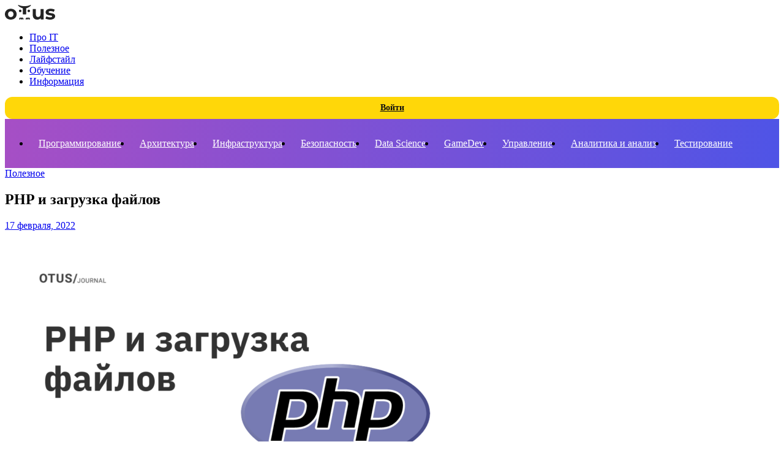

--- FILE ---
content_type: text/html; charset=UTF-8
request_url: https://otus.ru/journal/php-i-zagruzka-fajlov/
body_size: 20859
content:

<!DOCTYPE html>
<html dir="ltr" lang="ru-RU">

<head>

	<meta charset="UTF-8" />
	<meta http-equiv="x-ua-compatible" content="ie=edge" />
	<meta name="viewport" content="width=device-width, initial-scale=1" />
	<link rel="profile" href="http://gmpg.org/xfn/11" />
	
	<title>PHP и загрузка файлов OTUS</title>

		<!-- All in One SEO 4.5.2.1 - aioseo.com -->
		<meta name="description" content="Загрузка документов и файлов на сайт для рядового пользователя – весьма распространенная задача. С ней сталкивался чуть ли не каждый. Реализуется через специальную форму. Подобные операции преследуют юзера повсеместно: в социальных сетях, на видео-хостингах, а также в виде файлообменников. Но для разработчика подобные манипуляции выглядят несколько иначе. Данная статья расскажет о том, как на PHP" />
		<meta name="robots" content="max-image-preview:large" />
		<link rel="canonical" href="https://otus.ru/journal/php-i-zagruzka-fajlov/" />
		<meta name="generator" content="All in One SEO (AIOSEO) 4.5.2.1" />
		<script type="application/ld+json" class="aioseo-schema">
			{"@context":"https:\/\/schema.org","@graph":[{"@type":"Article","@id":"https:\/\/otus.ru\/journal\/php-i-zagruzka-fajlov\/#article","name":"PHP \u0438 \u0437\u0430\u0433\u0440\u0443\u0437\u043a\u0430 \u0444\u0430\u0439\u043b\u043e\u0432 OTUS","headline":"PHP \u0438 \u0437\u0430\u0433\u0440\u0443\u0437\u043a\u0430 \u0444\u0430\u0439\u043b\u043e\u0432","author":{"@id":"https:\/\/otus.ru\/journal\/author\/a-pavlenko\/#author"},"publisher":{"@id":"https:\/\/otus.ru\/journal\/#organization"},"image":{"@type":"ImageObject","url":"https:\/\/otus.ru\/journal\/wp-content\/uploads\/2022\/02\/oj-1080x720-3-1.png","width":1080,"height":720},"datePublished":"2022-02-17T19:31:40+00:00","dateModified":"2022-02-17T19:31:42+00:00","inLanguage":"ru-RU","mainEntityOfPage":{"@id":"https:\/\/otus.ru\/journal\/php-i-zagruzka-fajlov\/#webpage"},"isPartOf":{"@id":"https:\/\/otus.ru\/journal\/php-i-zagruzka-fajlov\/#webpage"},"articleSection":"\u041f\u043e\u043b\u0435\u0437\u043d\u043e\u0435, PHP"},{"@type":"BreadcrumbList","@id":"https:\/\/otus.ru\/journal\/php-i-zagruzka-fajlov\/#breadcrumblist","itemListElement":[{"@type":"ListItem","@id":"https:\/\/otus.ru\/journal\/#listItem","position":1,"name":"\u0413\u043b\u0430\u0432\u043d\u0430\u044f \u0441\u0442\u0440\u0430\u043d\u0438\u0446\u0430","item":"https:\/\/otus.ru\/journal\/","nextItem":"https:\/\/otus.ru\/journal\/php-i-zagruzka-fajlov\/#listItem"},{"@type":"ListItem","@id":"https:\/\/otus.ru\/journal\/php-i-zagruzka-fajlov\/#listItem","position":2,"name":"PHP \u0438 \u0437\u0430\u0433\u0440\u0443\u0437\u043a\u0430 \u0444\u0430\u0439\u043b\u043e\u0432","previousItem":"https:\/\/otus.ru\/journal\/#listItem"}]},{"@type":"Organization","@id":"https:\/\/otus.ru\/journal\/#organization","name":"\u041e\u0442\u0443\u0441 \u043e\u043d\u043b\u0430\u0439\u043d-\u043e\u0431\u0440\u0430\u0437\u043e\u0432\u0430\u043d\u0438\u0435","url":"https:\/\/otus.ru\/journal\/","sameAs":["https:\/\/www.youtube.com\/channel\/UCetgtvy93o3i3CvyGXKFU3g"],"contactPoint":{"@type":"ContactPoint","telephone":"+74999389202","contactType":"Customer Support"}},{"@type":"Person","@id":"https:\/\/otus.ru\/journal\/author\/a-pavlenko\/#author","url":"https:\/\/otus.ru\/journal\/author\/a-pavlenko\/","name":"A. Pavlenko","image":{"@type":"ImageObject","@id":"https:\/\/otus.ru\/journal\/php-i-zagruzka-fajlov\/#authorImage","url":"https:\/\/secure.gravatar.com\/avatar\/d4c499a104d7c2522fa41f89e6819499?s=96&d=mm&r=g","width":96,"height":96,"caption":"A. Pavlenko"}},{"@type":"WebPage","@id":"https:\/\/otus.ru\/journal\/php-i-zagruzka-fajlov\/#webpage","url":"https:\/\/otus.ru\/journal\/php-i-zagruzka-fajlov\/","name":"PHP \u0438 \u0437\u0430\u0433\u0440\u0443\u0437\u043a\u0430 \u0444\u0430\u0439\u043b\u043e\u0432 OTUS","description":"\u0417\u0430\u0433\u0440\u0443\u0437\u043a\u0430 \u0434\u043e\u043a\u0443\u043c\u0435\u043d\u0442\u043e\u0432 \u0438 \u0444\u0430\u0439\u043b\u043e\u0432 \u043d\u0430 \u0441\u0430\u0439\u0442 \u0434\u043b\u044f \u0440\u044f\u0434\u043e\u0432\u043e\u0433\u043e \u043f\u043e\u043b\u044c\u0437\u043e\u0432\u0430\u0442\u0435\u043b\u044f \u2013 \u0432\u0435\u0441\u044c\u043c\u0430 \u0440\u0430\u0441\u043f\u0440\u043e\u0441\u0442\u0440\u0430\u043d\u0435\u043d\u043d\u0430\u044f \u0437\u0430\u0434\u0430\u0447\u0430. \u0421 \u043d\u0435\u0439 \u0441\u0442\u0430\u043b\u043a\u0438\u0432\u0430\u043b\u0441\u044f \u0447\u0443\u0442\u044c \u043b\u0438 \u043d\u0435 \u043a\u0430\u0436\u0434\u044b\u0439. \u0420\u0435\u0430\u043b\u0438\u0437\u0443\u0435\u0442\u0441\u044f \u0447\u0435\u0440\u0435\u0437 \u0441\u043f\u0435\u0446\u0438\u0430\u043b\u044c\u043d\u0443\u044e \u0444\u043e\u0440\u043c\u0443. \u041f\u043e\u0434\u043e\u0431\u043d\u044b\u0435 \u043e\u043f\u0435\u0440\u0430\u0446\u0438\u0438 \u043f\u0440\u0435\u0441\u043b\u0435\u0434\u0443\u044e\u0442 \u044e\u0437\u0435\u0440\u0430 \u043f\u043e\u0432\u0441\u0435\u043c\u0435\u0441\u0442\u043d\u043e: \u0432 \u0441\u043e\u0446\u0438\u0430\u043b\u044c\u043d\u044b\u0445 \u0441\u0435\u0442\u044f\u0445, \u043d\u0430 \u0432\u0438\u0434\u0435\u043e-\u0445\u043e\u0441\u0442\u0438\u043d\u0433\u0430\u0445, \u0430 \u0442\u0430\u043a\u0436\u0435 \u0432 \u0432\u0438\u0434\u0435 \u0444\u0430\u0439\u043b\u043e\u043e\u0431\u043c\u0435\u043d\u043d\u0438\u043a\u043e\u0432. \u041d\u043e \u0434\u043b\u044f \u0440\u0430\u0437\u0440\u0430\u0431\u043e\u0442\u0447\u0438\u043a\u0430 \u043f\u043e\u0434\u043e\u0431\u043d\u044b\u0435 \u043c\u0430\u043d\u0438\u043f\u0443\u043b\u044f\u0446\u0438\u0438 \u0432\u044b\u0433\u043b\u044f\u0434\u044f\u0442 \u043d\u0435\u0441\u043a\u043e\u043b\u044c\u043a\u043e \u0438\u043d\u0430\u0447\u0435. \u0414\u0430\u043d\u043d\u0430\u044f \u0441\u0442\u0430\u0442\u044c\u044f \u0440\u0430\u0441\u0441\u043a\u0430\u0436\u0435\u0442 \u043e \u0442\u043e\u043c, \u043a\u0430\u043a \u043d\u0430 PHP","inLanguage":"ru-RU","isPartOf":{"@id":"https:\/\/otus.ru\/journal\/#website"},"breadcrumb":{"@id":"https:\/\/otus.ru\/journal\/php-i-zagruzka-fajlov\/#breadcrumblist"},"author":{"@id":"https:\/\/otus.ru\/journal\/author\/a-pavlenko\/#author"},"creator":{"@id":"https:\/\/otus.ru\/journal\/author\/a-pavlenko\/#author"},"image":{"@type":"ImageObject","url":"https:\/\/otus.ru\/journal\/wp-content\/uploads\/2022\/02\/oj-1080x720-3-1.png","@id":"https:\/\/otus.ru\/journal\/php-i-zagruzka-fajlov\/#mainImage","width":1080,"height":720},"primaryImageOfPage":{"@id":"https:\/\/otus.ru\/journal\/php-i-zagruzka-fajlov\/#mainImage"},"datePublished":"2022-02-17T19:31:40+00:00","dateModified":"2022-02-17T19:31:42+00:00"},{"@type":"WebSite","@id":"https:\/\/otus.ru\/journal\/#website","url":"https:\/\/otus.ru\/journal\/","name":"OTUS JOURNAL","description":"Blog about IT","inLanguage":"ru-RU","publisher":{"@id":"https:\/\/otus.ru\/journal\/#organization"}}]}
		</script>
		<!-- All in One SEO -->

<link rel='dns-prefetch' href='//otus.ru' />
<link rel='dns-prefetch' href='//fonts.googleapis.com' />
<link rel='stylesheet' id='wp-block-library-css' href='https://otus.ru/journal/wp-includes/css/dist/block-library/style.min.css?ver=6.4.7' type='text/css' media='all' />
<style id='classic-theme-styles-inline-css' type='text/css'>
/*! This file is auto-generated */
.wp-block-button__link{color:#fff;background-color:#32373c;border-radius:9999px;box-shadow:none;text-decoration:none;padding:calc(.667em + 2px) calc(1.333em + 2px);font-size:1.125em}.wp-block-file__button{background:#32373c;color:#fff;text-decoration:none}
</style>
<style id='global-styles-inline-css' type='text/css'>
body{--wp--preset--color--black: #000000;--wp--preset--color--cyan-bluish-gray: #abb8c3;--wp--preset--color--white: #ffffff;--wp--preset--color--pale-pink: #f78da7;--wp--preset--color--vivid-red: #cf2e2e;--wp--preset--color--luminous-vivid-orange: #ff6900;--wp--preset--color--luminous-vivid-amber: #fcb900;--wp--preset--color--light-green-cyan: #7bdcb5;--wp--preset--color--vivid-green-cyan: #00d084;--wp--preset--color--pale-cyan-blue: #8ed1fc;--wp--preset--color--vivid-cyan-blue: #0693e3;--wp--preset--color--vivid-purple: #9b51e0;--wp--preset--gradient--vivid-cyan-blue-to-vivid-purple: linear-gradient(135deg,rgba(6,147,227,1) 0%,rgb(155,81,224) 100%);--wp--preset--gradient--light-green-cyan-to-vivid-green-cyan: linear-gradient(135deg,rgb(122,220,180) 0%,rgb(0,208,130) 100%);--wp--preset--gradient--luminous-vivid-amber-to-luminous-vivid-orange: linear-gradient(135deg,rgba(252,185,0,1) 0%,rgba(255,105,0,1) 100%);--wp--preset--gradient--luminous-vivid-orange-to-vivid-red: linear-gradient(135deg,rgba(255,105,0,1) 0%,rgb(207,46,46) 100%);--wp--preset--gradient--very-light-gray-to-cyan-bluish-gray: linear-gradient(135deg,rgb(238,238,238) 0%,rgb(169,184,195) 100%);--wp--preset--gradient--cool-to-warm-spectrum: linear-gradient(135deg,rgb(74,234,220) 0%,rgb(151,120,209) 20%,rgb(207,42,186) 40%,rgb(238,44,130) 60%,rgb(251,105,98) 80%,rgb(254,248,76) 100%);--wp--preset--gradient--blush-light-purple: linear-gradient(135deg,rgb(255,206,236) 0%,rgb(152,150,240) 100%);--wp--preset--gradient--blush-bordeaux: linear-gradient(135deg,rgb(254,205,165) 0%,rgb(254,45,45) 50%,rgb(107,0,62) 100%);--wp--preset--gradient--luminous-dusk: linear-gradient(135deg,rgb(255,203,112) 0%,rgb(199,81,192) 50%,rgb(65,88,208) 100%);--wp--preset--gradient--pale-ocean: linear-gradient(135deg,rgb(255,245,203) 0%,rgb(182,227,212) 50%,rgb(51,167,181) 100%);--wp--preset--gradient--electric-grass: linear-gradient(135deg,rgb(202,248,128) 0%,rgb(113,206,126) 100%);--wp--preset--gradient--midnight: linear-gradient(135deg,rgb(2,3,129) 0%,rgb(40,116,252) 100%);--wp--preset--font-size--small: 13px;--wp--preset--font-size--medium: 20px;--wp--preset--font-size--large: 36px;--wp--preset--font-size--x-large: 42px;--wp--preset--spacing--20: 0.44rem;--wp--preset--spacing--30: 0.67rem;--wp--preset--spacing--40: 1rem;--wp--preset--spacing--50: 1.5rem;--wp--preset--spacing--60: 2.25rem;--wp--preset--spacing--70: 3.38rem;--wp--preset--spacing--80: 5.06rem;--wp--preset--shadow--natural: 6px 6px 9px rgba(0, 0, 0, 0.2);--wp--preset--shadow--deep: 12px 12px 50px rgba(0, 0, 0, 0.4);--wp--preset--shadow--sharp: 6px 6px 0px rgba(0, 0, 0, 0.2);--wp--preset--shadow--outlined: 6px 6px 0px -3px rgba(255, 255, 255, 1), 6px 6px rgba(0, 0, 0, 1);--wp--preset--shadow--crisp: 6px 6px 0px rgba(0, 0, 0, 1);}:where(.is-layout-flex){gap: 0.5em;}:where(.is-layout-grid){gap: 0.5em;}body .is-layout-flow > .alignleft{float: left;margin-inline-start: 0;margin-inline-end: 2em;}body .is-layout-flow > .alignright{float: right;margin-inline-start: 2em;margin-inline-end: 0;}body .is-layout-flow > .aligncenter{margin-left: auto !important;margin-right: auto !important;}body .is-layout-constrained > .alignleft{float: left;margin-inline-start: 0;margin-inline-end: 2em;}body .is-layout-constrained > .alignright{float: right;margin-inline-start: 2em;margin-inline-end: 0;}body .is-layout-constrained > .aligncenter{margin-left: auto !important;margin-right: auto !important;}body .is-layout-constrained > :where(:not(.alignleft):not(.alignright):not(.alignfull)){max-width: var(--wp--style--global--content-size);margin-left: auto !important;margin-right: auto !important;}body .is-layout-constrained > .alignwide{max-width: var(--wp--style--global--wide-size);}body .is-layout-flex{display: flex;}body .is-layout-flex{flex-wrap: wrap;align-items: center;}body .is-layout-flex > *{margin: 0;}body .is-layout-grid{display: grid;}body .is-layout-grid > *{margin: 0;}:where(.wp-block-columns.is-layout-flex){gap: 2em;}:where(.wp-block-columns.is-layout-grid){gap: 2em;}:where(.wp-block-post-template.is-layout-flex){gap: 1.25em;}:where(.wp-block-post-template.is-layout-grid){gap: 1.25em;}.has-black-color{color: var(--wp--preset--color--black) !important;}.has-cyan-bluish-gray-color{color: var(--wp--preset--color--cyan-bluish-gray) !important;}.has-white-color{color: var(--wp--preset--color--white) !important;}.has-pale-pink-color{color: var(--wp--preset--color--pale-pink) !important;}.has-vivid-red-color{color: var(--wp--preset--color--vivid-red) !important;}.has-luminous-vivid-orange-color{color: var(--wp--preset--color--luminous-vivid-orange) !important;}.has-luminous-vivid-amber-color{color: var(--wp--preset--color--luminous-vivid-amber) !important;}.has-light-green-cyan-color{color: var(--wp--preset--color--light-green-cyan) !important;}.has-vivid-green-cyan-color{color: var(--wp--preset--color--vivid-green-cyan) !important;}.has-pale-cyan-blue-color{color: var(--wp--preset--color--pale-cyan-blue) !important;}.has-vivid-cyan-blue-color{color: var(--wp--preset--color--vivid-cyan-blue) !important;}.has-vivid-purple-color{color: var(--wp--preset--color--vivid-purple) !important;}.has-black-background-color{background-color: var(--wp--preset--color--black) !important;}.has-cyan-bluish-gray-background-color{background-color: var(--wp--preset--color--cyan-bluish-gray) !important;}.has-white-background-color{background-color: var(--wp--preset--color--white) !important;}.has-pale-pink-background-color{background-color: var(--wp--preset--color--pale-pink) !important;}.has-vivid-red-background-color{background-color: var(--wp--preset--color--vivid-red) !important;}.has-luminous-vivid-orange-background-color{background-color: var(--wp--preset--color--luminous-vivid-orange) !important;}.has-luminous-vivid-amber-background-color{background-color: var(--wp--preset--color--luminous-vivid-amber) !important;}.has-light-green-cyan-background-color{background-color: var(--wp--preset--color--light-green-cyan) !important;}.has-vivid-green-cyan-background-color{background-color: var(--wp--preset--color--vivid-green-cyan) !important;}.has-pale-cyan-blue-background-color{background-color: var(--wp--preset--color--pale-cyan-blue) !important;}.has-vivid-cyan-blue-background-color{background-color: var(--wp--preset--color--vivid-cyan-blue) !important;}.has-vivid-purple-background-color{background-color: var(--wp--preset--color--vivid-purple) !important;}.has-black-border-color{border-color: var(--wp--preset--color--black) !important;}.has-cyan-bluish-gray-border-color{border-color: var(--wp--preset--color--cyan-bluish-gray) !important;}.has-white-border-color{border-color: var(--wp--preset--color--white) !important;}.has-pale-pink-border-color{border-color: var(--wp--preset--color--pale-pink) !important;}.has-vivid-red-border-color{border-color: var(--wp--preset--color--vivid-red) !important;}.has-luminous-vivid-orange-border-color{border-color: var(--wp--preset--color--luminous-vivid-orange) !important;}.has-luminous-vivid-amber-border-color{border-color: var(--wp--preset--color--luminous-vivid-amber) !important;}.has-light-green-cyan-border-color{border-color: var(--wp--preset--color--light-green-cyan) !important;}.has-vivid-green-cyan-border-color{border-color: var(--wp--preset--color--vivid-green-cyan) !important;}.has-pale-cyan-blue-border-color{border-color: var(--wp--preset--color--pale-cyan-blue) !important;}.has-vivid-cyan-blue-border-color{border-color: var(--wp--preset--color--vivid-cyan-blue) !important;}.has-vivid-purple-border-color{border-color: var(--wp--preset--color--vivid-purple) !important;}.has-vivid-cyan-blue-to-vivid-purple-gradient-background{background: var(--wp--preset--gradient--vivid-cyan-blue-to-vivid-purple) !important;}.has-light-green-cyan-to-vivid-green-cyan-gradient-background{background: var(--wp--preset--gradient--light-green-cyan-to-vivid-green-cyan) !important;}.has-luminous-vivid-amber-to-luminous-vivid-orange-gradient-background{background: var(--wp--preset--gradient--luminous-vivid-amber-to-luminous-vivid-orange) !important;}.has-luminous-vivid-orange-to-vivid-red-gradient-background{background: var(--wp--preset--gradient--luminous-vivid-orange-to-vivid-red) !important;}.has-very-light-gray-to-cyan-bluish-gray-gradient-background{background: var(--wp--preset--gradient--very-light-gray-to-cyan-bluish-gray) !important;}.has-cool-to-warm-spectrum-gradient-background{background: var(--wp--preset--gradient--cool-to-warm-spectrum) !important;}.has-blush-light-purple-gradient-background{background: var(--wp--preset--gradient--blush-light-purple) !important;}.has-blush-bordeaux-gradient-background{background: var(--wp--preset--gradient--blush-bordeaux) !important;}.has-luminous-dusk-gradient-background{background: var(--wp--preset--gradient--luminous-dusk) !important;}.has-pale-ocean-gradient-background{background: var(--wp--preset--gradient--pale-ocean) !important;}.has-electric-grass-gradient-background{background: var(--wp--preset--gradient--electric-grass) !important;}.has-midnight-gradient-background{background: var(--wp--preset--gradient--midnight) !important;}.has-small-font-size{font-size: var(--wp--preset--font-size--small) !important;}.has-medium-font-size{font-size: var(--wp--preset--font-size--medium) !important;}.has-large-font-size{font-size: var(--wp--preset--font-size--large) !important;}.has-x-large-font-size{font-size: var(--wp--preset--font-size--x-large) !important;}
.wp-block-navigation a:where(:not(.wp-element-button)){color: inherit;}
:where(.wp-block-post-template.is-layout-flex){gap: 1.25em;}:where(.wp-block-post-template.is-layout-grid){gap: 1.25em;}
:where(.wp-block-columns.is-layout-flex){gap: 2em;}:where(.wp-block-columns.is-layout-grid){gap: 2em;}
.wp-block-pullquote{font-size: 1.5em;line-height: 1.6;}
</style>
<link rel='stylesheet' id='wbcr-comments-plus-url-span-css' href='https://otus.ru/journal/wp-content/plugins/clearfy/components/comments-plus/assets/css/url-span.css?ver=2.2.0' type='text/css' media='all' />
<link rel='stylesheet' id='wpel-style-css' href='https://otus.ru/journal/wp-content/plugins/wp-external-links/public/css/wpel.css?ver=2.59' type='text/css' media='all' />
<link rel='stylesheet' id='ez-toc-css' href='https://otus.ru/journal/wp-content/plugins/easy-table-of-contents/assets/css/screen.min.css?ver=2.0.61' type='text/css' media='all' />
<style id='ez-toc-inline-css' type='text/css'>
div#ez-toc-container .ez-toc-title {font-size: 120%;}div#ez-toc-container .ez-toc-title {font-weight: 500;}div#ez-toc-container ul li {font-size: 95%;}div#ez-toc-container nav ul ul li {font-size: 90%;}
.ez-toc-container-direction {direction: ltr;}.ez-toc-counter ul{counter-reset: item ;}.ez-toc-counter nav ul li a::before {content: counters(item, ".", decimal) ". ";display: inline-block;counter-increment: item;flex-grow: 0;flex-shrink: 0;margin-right: .2em; float: left; }.ez-toc-widget-direction {direction: ltr;}.ez-toc-widget-container ul{counter-reset: item ;}.ez-toc-widget-container nav ul li a::before {content: counters(item, ".", decimal) ". ";display: inline-block;counter-increment: item;flex-grow: 0;flex-shrink: 0;margin-right: .2em; float: left; }
</style>
<link rel='stylesheet' id='contentberg-fonts-css' href='https://fonts.googleapis.com/css?family=Roboto%3A400%2C500%2C700%7CPT+Serif%3A400%2C400i%2C600%7CIBM+Plex+Serif%3A500' type='text/css' media='all' />
<link rel='stylesheet' id='contentberg-core-css' href='https://otus.ru/journal/wp-content/themes/contentberg/style.css?ver=1.8.3' type='text/css' media='all' />
<link rel='stylesheet' id='contentberg-lightbox-css' href='https://otus.ru/journal/wp-content/themes/contentberg/css/lightbox.css?ver=1.8.3' type='text/css' media='all' />
<link rel='stylesheet' id='font-awesome-css' href='https://otus.ru/journal/wp-content/themes/contentberg/css/fontawesome/css/font-awesome.min.css?ver=1.8.3' type='text/css' media='all' />
<script type="text/javascript" id="breeze-prefetch-js-extra">
/* <![CDATA[ */
var breeze_prefetch = {"local_url":"https:\/\/otus.ru\/journal","ignore_remote_prefetch":"1","ignore_list":["\/wp-admin\/"]};
/* ]]> */
</script>
<script type="text/javascript" src="https://otus.ru/journal/wp-content/plugins/breeze/assets/js/js-front-end/breeze-prefetch-links.min.js" id="breeze-prefetch-js"></script>
<script type="text/javascript" src="https://otus.ru/journal/wp-includes/js/jquery/jquery.min.js" id="jquery-core-js"></script>
<script type="text/javascript" src="https://otus.ru/journal/wp-includes/js/jquery/jquery-migrate.min.js" id="jquery-migrate-js"></script>
<script type="text/javascript" src="https://otus.ru/journal/wp-content/themes/contentberg/js/lazysizes.js" id="lazysizes-js"></script>
<link rel="https://api.w.org/" href="https://otus.ru/journal/wp-json/" /><link rel="alternate" type="application/json" href="https://otus.ru/journal/wp-json/wp/v2/posts/2964" /><link rel='shortlink' href='https://otus.ru/journal/?p=2964' />
<link rel="alternate" type="application/json+oembed" href="https://otus.ru/journal/wp-json/oembed/1.0/embed?url=https%3A%2F%2Fotus.ru%2Fjournal%2Fphp-i-zagruzka-fajlov%2F" />
<link rel="alternate" type="text/xml+oembed" href="https://otus.ru/journal/wp-json/oembed/1.0/embed?url=https%3A%2F%2Fotus.ru%2Fjournal%2Fphp-i-zagruzka-fajlov%2F&#038;format=xml" />
<script>var Sphere_Plugin = {"ajaxurl":"https:\/\/otus.ru\/journal\/wp-admin\/admin-ajax.php"};</script><link rel="icon" href="https://otus.ru/journal/wp-content/uploads/2020/11/cropped-OTUS_logo_OTUS-COMP-LOGO-WHITE-1-32x32.png" sizes="32x32" />
<link rel="icon" href="https://otus.ru/journal/wp-content/uploads/2020/11/cropped-OTUS_logo_OTUS-COMP-LOGO-WHITE-1-192x192.png" sizes="192x192" />
<link rel="apple-touch-icon" href="https://otus.ru/journal/wp-content/uploads/2020/11/cropped-OTUS_logo_OTUS-COMP-LOGO-WHITE-1-180x180.png" />
<meta name="msapplication-TileImage" content="https://otus.ru/journal/wp-content/uploads/2020/11/cropped-OTUS_logo_OTUS-COMP-LOGO-WHITE-1-270x270.png" />
		<style type="text/css" id="wp-custom-css">
			#menu-item-10406 .wpel-icon {
    display: none;	
}

#menu-item-10407 .wpel-icon {
    display: none;	
}


.otus-login-site a  .wpel-icon {
	    display: none;	
}

.menu-menju-navykov-container a  .wpel-icon {
	    display: none;	
}

.otus-login-site a 
{
    background: #ffd709;
    border-radius: 12px;
    color: #0f0f10;
    font-size: 14px;
    font-weight: 700;
    line-height: 20px;
    display: block;
    text-align: center;
    padding: 8px 25px;
}

.main-footer.dark {  
    background: linear-gradient(90deg, #a64fc5, #4f54e6);
    border-color: transparent;
}


.main-footer.bold .copyright {
	    color: #fff;
}

.main-footer.bold .to-top i {
    color: #fff;
}

.main-footer.bold .back-to-top {
	    color: #fff;
}

.nav__scroll {
    overflow-x: auto;
    -webkit-overflow-scrolling: touch;	
}


.scrollable-menu .menu {
    display: flex;


}


.nav__scroll 
{
	    background: linear-gradient(90deg, #a64fc5, #4f54e6);
}


.scrollable-menu .menu .menu-item {
    flex: 0 0 auto;
    padding: 15px 15px;
}

.scrollable-menu .menu .menu-item  a {
    color: #fff;
}

.nav__scroll::-webkit-scrollbar{background-color:#fff;height:5px;}

.nav__scroll::-webkit-scrollbar-thumb{background-color:#dcdcdc;}

.nav__scroll::-webkit-scrollbar-track{-webkit-border-radius:0;border-radius:0;background-color:#fff;}/

body {
    min-width: 320px;	
}

.banner-click img {
	    margin: 0 auto;
    display: block;
}

.banner-click {
	    cursor: pointer;
}

.banner-footer-area {
	    margin-bottom: 20px;
}

.banner-left-area {
	margin-top: 40px;
}		</style>
		
<!--Start VDZ Yandex Metrika Plugin-->
<!-- Yandex.Metrika counter --><script type="text/javascript" >(function(m,e,t,r,i,k,a){m[i]=m[i]||function(){(m[i].a=m[i].a||[]).push(arguments)};m[i].l=1*new Date();k=e.createElement(t),a=e.getElementsByTagName(t)[0],k.async=1,k.src=r,a.parentNode.insertBefore(k,a)})(window, document, "script", "https://mc.yandex.ru/metrika/tag.js", "ym");ym(34531570, "init", {clickmap:true, trackLinks:true, accurateTrackBounce:true, webvisor:true, trackHash:true, ecommerce:"dataLayer"});</script>
<noscript><div><img src="https://mc.yandex.ru/watch/34531570" style="position:absolute; left:-9999px;" alt="" /></div></noscript>
<!-- /Yandex.Metrika counter --><!--START ADD EVENTS FROM CF7--><script type='text/javascript'>document.addEventListener( 'wpcf7submit', function( event ) {
					  //event.detail.contactFormId;
					  if(ym){
				          //console.log(event.detail);
						  ym(34531570, 'reachGoal', 'VDZ_SEND_CONTACT_FORM_7');
						  ym(34531570, 'params', {
						      page_url: window.location.href, 
						      status: event.detail.status, 
						      locale: event.detail.contactFormLocale, 
						      form_id: event.detail.contactFormId, 
						  });
					  }
					}, false );
				</script><!--END ADD EVENTS FROM CF7-->
<!--End VDZ Yandex Metrika Plugin-->

</head>

<body class="post-template-default single single-post postid-2964 single-format-standard right-sidebar  lazy-normal has-lb">


<div class="main-wrap">

	
		
		
<header id="main-head" class="main-head head-nav-below has-search-modal simple simple-boxed">

	<div class="inner inner-head" data-sticky-bar="0">

		<div class="wrap cf wrap-head">

			<div class="left-contain">
				<span class="mobile-nav"><i class="fa fa-bars"></i></span>

					<div class="title">
		
		<a href="https://otus.ru/journal/" title="OTUS JOURNAL" rel="home" data-wpel-link="internal">
		
					
						<span class="text-logo"><img src="/journal/wp-content/themes/contentberg/img/logo_site.svg" alt="OTUS JOURNAL"></span>
			
				
		</a>
	
	</div>
			</div>


			<div class="navigation-wrap inline">
				
					<nav class="navigation inline simple light" data-sticky-bar="0">
						<div class="menu-rubriki-container"><ul id="menu-rubriki" class="menu"><li id="menu-item-109" class="menu-item menu-item-type-taxonomy menu-item-object-category menu-cat-1 menu-item-109"><a href="https://otus.ru/journal/category/pro-it/" data-wpel-link="internal"><span>Про IT</span></a></li>
<li id="menu-item-113" class="menu-item menu-item-type-taxonomy menu-item-object-category current-post-ancestor current-menu-parent current-post-parent menu-cat-4 menu-item-113"><a href="https://otus.ru/journal/category/polza/" data-wpel-link="internal"><span>Полезное</span></a></li>
<li id="menu-item-114" class="menu-item menu-item-type-taxonomy menu-item-object-category menu-cat-3 menu-item-114"><a href="https://otus.ru/journal/category/lifestyle/" data-wpel-link="internal"><span>Лайфстайл</span></a></li>
<li id="menu-item-10406" class="menu-item menu-item-type-custom menu-item-object-custom menu-item-10406"><a href="https://otus.ru/catalog/courses" data-wpel-link="external" target="_blank" rel="nofollow external noopener noreferrer" class="wpel-icon-right"><span>Обучение</span><span class="wpel-icon wpel-image wpel-icon-6"></span></a></li>
<li id="menu-item-10407" class="menu-item menu-item-type-custom menu-item-object-custom menu-item-10407"><a href="https://otus.ru/about" data-wpel-link="external" target="_blank" rel="nofollow external noopener noreferrer" class="wpel-icon-right"><span>Информация</span><span class="wpel-icon wpel-image wpel-icon-6"></span></a></li>
</ul></div>					</nav>

							</div>

			<div class="actions">
				<div class="otus-login-site">
					<a href="https://otus.ru/login/" target="_blank" data-wpel-link="external" rel="nofollow external noopener noreferrer" class="wpel-icon-right">Войти<span class="wpel-icon wpel-image wpel-icon-6"></span></a>
				</div>

				
				
				
					<a href="#" title="Search" class="search-link"><i class="fa fa-search"></i></a>

				
				
			</div>

		</div>
	</div>

</header> <!-- .main-head -->

<div class="nav nav_disable nav_colored nav_transparent course-categories__nav nav__scroll ">
	<div class="container wrap">
		
			<div class="links inline simple light scrollable-menu">
				<div class="menu-menju-navykov-container"><ul id="menu-menju-navykov" class="menu"><li id="menu-item-10413" class="menu-item menu-item-type-custom menu-item-object-custom menu-item-10413"><a href="https://otus.ru/categories/programming/" data-wpel-link="external" target="_blank" rel="nofollow external noopener noreferrer" class="wpel-icon-right">Программирование<span class="wpel-icon wpel-image wpel-icon-6"></span></a></li>
<li id="menu-item-10414" class="menu-item menu-item-type-custom menu-item-object-custom menu-item-10414"><a href="https://otus.ru/categories/architecture/" data-wpel-link="external" target="_blank" rel="nofollow external noopener noreferrer" class="wpel-icon-right">Архитектура<span class="wpel-icon wpel-image wpel-icon-6"></span></a></li>
<li id="menu-item-10415" class="menu-item menu-item-type-custom menu-item-object-custom menu-item-10415"><a href="https://otus.ru/categories/operations/" data-wpel-link="external" target="_blank" rel="nofollow external noopener noreferrer" class="wpel-icon-right">Инфраструктура<span class="wpel-icon wpel-image wpel-icon-6"></span></a></li>
<li id="menu-item-10416" class="menu-item menu-item-type-custom menu-item-object-custom menu-item-10416"><a href="https://otus.ru/categories/information-security-courses/" data-wpel-link="external" target="_blank" rel="nofollow external noopener noreferrer" class="wpel-icon-right">Безопасность<span class="wpel-icon wpel-image wpel-icon-6"></span></a></li>
<li id="menu-item-10417" class="menu-item menu-item-type-custom menu-item-object-custom menu-item-10417"><a href="https://otus.ru/categories/data-science/" data-wpel-link="external" target="_blank" rel="nofollow external noopener noreferrer" class="wpel-icon-right">Data Science<span class="wpel-icon wpel-image wpel-icon-6"></span></a></li>
<li id="menu-item-10418" class="menu-item menu-item-type-custom menu-item-object-custom menu-item-10418"><a href="https://otus.ru/categories/gamedev/" data-wpel-link="external" target="_blank" rel="nofollow external noopener noreferrer" class="wpel-icon-right">GameDev<span class="wpel-icon wpel-image wpel-icon-6"></span></a></li>
<li id="menu-item-10419" class="menu-item menu-item-type-custom menu-item-object-custom menu-item-10419"><a href="https://otus.ru/categories/marketing-business/" data-wpel-link="external" target="_blank" rel="nofollow external noopener noreferrer" class="wpel-icon-right">Управление<span class="wpel-icon wpel-image wpel-icon-6"></span></a></li>
<li id="menu-item-10420" class="menu-item menu-item-type-custom menu-item-object-custom menu-item-10420"><a href="https://otus.ru/categories/analytics/" data-wpel-link="external" target="_blank" rel="nofollow external noopener noreferrer" class="wpel-icon-right">Аналитика и анализ<span class="wpel-icon wpel-image wpel-icon-6"></span></a></li>
<li id="menu-item-10421" class="menu-item menu-item-type-custom menu-item-object-custom menu-item-10421"><a href="https://otus.ru/categories/testing/" data-wpel-link="external" target="_blank" rel="nofollow external noopener noreferrer" class="wpel-icon-right">Тестирование<span class="wpel-icon wpel-image wpel-icon-6"></span></a></li>
</ul></div>			</div>

			</div>
</div>

	
		
	
<div class="main wrap">

	<div class="ts-row cf">
		<div class="col-8 main-content cf">
		
			
				
<article id="post-2964" class="the-post post-2964 post type-post status-publish format-standard has-post-thumbnail category-polza tag-php">
	
	<header class="post-header the-post-header cf">
			
			<div class="post-meta the-post-meta">
		
				
			<span class="post-cat">	
									
		<a href="https://otus.ru/journal/category/polza/" class="category" data-wpel-link="internal">Полезное</a>

					</span>
			
				
		
		<h1 class="post-title">
			PHP и загрузка файлов			
		</h1>
		
			
					<a href="https://otus.ru/journal/php-i-zagruzka-fajlov/" class="date-link" data-wpel-link="internal"><time class="post-date">17 февраля, 2022</time></a>
				
	</div>

			
	<div class="featured">
	
				
					
			<a href="https://otus.ru/journal/wp-content/uploads/2022/02/oj-1080x720-3-1.png" class="image-link" data-wpel-link="internal"><img width="770" height="515" src="data:image/svg+xml,%3Csvg%20viewBox%3D%270%200%20770%20515%27%20xmlns%3D%27http%3A%2F%2Fwww.w3.org%2F2000%2Fsvg%27%3E%3C%2Fsvg%3E" class="attachment-contentberg-main size-contentberg-main lazyload wp-post-image" alt="PHP и загрузка файлов" title="PHP и загрузка файлов" decoding="async" fetchpriority="high" data-srcset="https://otus.ru/journal/wp-content/uploads/2022/02/oj-1080x720-3-1-770x515.png 770w, https://otus.ru/journal/wp-content/uploads/2022/02/oj-1080x720-3-1-300x200.png 300w, https://otus.ru/journal/wp-content/uploads/2022/02/oj-1080x720-3-1-1024x683.png 1024w, https://otus.ru/journal/wp-content/uploads/2022/02/oj-1080x720-3-1-150x100.png 150w, https://otus.ru/journal/wp-content/uploads/2022/02/oj-1080x720-3-1-270x180.png 270w" data-src="https://otus.ru/journal/wp-content/uploads/2022/02/oj-1080x720-3-1-770x515.png" data-sizes="(max-width: 770px) 100vw, 770px" />			</a>
			
				
	</div>
		
	</header><!-- .post-header -->

				
		
		<div class="post-content description cf entry-content content-normal">


			<div id="ez-toc-container" class="ez-toc-v2_0_61 counter-hierarchy ez-toc-counter ez-toc-grey ez-toc-container-direction">
<div class="ez-toc-title-container">
<p class="ez-toc-title " >Содержание</p>
<span class="ez-toc-title-toggle"><a href="#" class="ez-toc-pull-right ez-toc-btn ez-toc-btn-xs ez-toc-btn-default ez-toc-toggle" aria-label="Toggle Table of Content"><span class="ez-toc-js-icon-con"><span class=""><span class="eztoc-hide" style="display:none;">Toggle</span><span class="ez-toc-icon-toggle-span"><svg style="fill: #999;color:#999" xmlns="http://www.w3.org/2000/svg" class="list-377408" width="20px" height="20px" viewBox="0 0 24 24" fill="none"><path d="M6 6H4v2h2V6zm14 0H8v2h12V6zM4 11h2v2H4v-2zm16 0H8v2h12v-2zM4 16h2v2H4v-2zm16 0H8v2h12v-2z" fill="currentColor"></path></svg><svg style="fill: #999;color:#999" class="arrow-unsorted-368013" xmlns="http://www.w3.org/2000/svg" width="10px" height="10px" viewBox="0 0 24 24" version="1.2" baseProfile="tiny"><path d="M18.2 9.3l-6.2-6.3-6.2 6.3c-.2.2-.3.4-.3.7s.1.5.3.7c.2.2.4.3.7.3h11c.3 0 .5-.1.7-.3.2-.2.3-.5.3-.7s-.1-.5-.3-.7zM5.8 14.7l6.2 6.3 6.2-6.3c.2-.2.3-.5.3-.7s-.1-.5-.3-.7c-.2-.2-.4-.3-.7-.3h-11c-.3 0-.5.1-.7.3-.2.2-.3.5-.3.7s.1.5.3.7z"/></svg></span></span></span></a></span></div>
<nav><ul class='ez-toc-list ez-toc-list-level-1 ' ><li class='ez-toc-page-1 ez-toc-heading-level-2'><a class="ez-toc-link ez-toc-heading-1" href="#%D0%AD%D0%BB%D0%B5%D0%BC%D0%B5%D0%BD%D1%82%D0%B0%D1%80%D0%BD%D0%BE%D0%B5_%D1%80%D0%B5%D1%88%D0%B5%D0%BD%D0%B8%D0%B5" title="Элементарное решение">Элементарное решение</a><ul class='ez-toc-list-level-3' ><li class='ez-toc-heading-level-3'><a class="ez-toc-link ez-toc-heading-2" href="#%D0%92_%D1%87%D0%B5%D0%BC_%D0%B7%D0%B0%D0%BA%D0%BB%D1%8E%D1%87%D0%B0%D0%B5%D1%82%D1%81%D1%8F_%D0%BF%D1%80%D0%BE%D0%B1%D0%BB%D0%B5%D0%BC%D0%B0" title="В чем заключается проблема">В чем заключается проблема</a></li><li class='ez-toc-page-1 ez-toc-heading-level-3'><a class="ez-toc-link ez-toc-heading-3" href="#%D0%9E_%D0%B3%D0%BB%D0%BE%D0%B1%D0%B0%D0%BB%D1%8C%D0%BD%D0%BE%D0%B9_%D0%BF%D0%B5%D1%80%D0%B5%D0%BC%D0%B5%D0%BD%D0%BD%D0%BE%D0%B9" title="О глобальной переменной">О глобальной переменной</a><ul class='ez-toc-list-level-4' ><li class='ez-toc-heading-level-4'><a class="ez-toc-link ez-toc-heading-4" href="#%D0%AD%D0%BB%D0%B5%D0%BC%D0%B5%D0%BD%D1%82%D1%8B_%D0%B4%D0%BB%D1%8F_input_files" title="Элементы для input files">Элементы для input files</a><ul class='ez-toc-list-level-5' ><li class='ez-toc-heading-level-5'><a class="ez-toc-link ez-toc-heading-5" href="#%D0%90_%D1%87%D1%82%D0%BE_%D1%82%D0%B0%D0%BC_%D0%BF%D1%80%D0%BE_%D0%BE%D1%88%D0%B8%D0%B1%D0%BA%D0%B8" title="А что там про ошибки">А что там про ошибки</a></li></ul></li></ul></li><li class='ez-toc-page-1 ez-toc-heading-level-3'><a class="ez-toc-link ez-toc-heading-6" href="#%D0%A4%D1%83%D0%BD%D0%BA%D1%86%D0%B8%D1%8F_%D0%BF%D0%B5%D1%80%D0%B5%D0%BC%D0%B5%D1%89%D0%B5%D0%BD%D0%B8%D1%8F_%E2%80%93_%D0%BA%D1%80%D0%B0%D1%82%D0%BA%D0%BE_%D0%BE_%D0%B3%D0%BB%D0%B0%D0%B2%D0%BD%D0%BE%D0%BC" title="Функция перемещения – кратко о главном">Функция перемещения – кратко о главном</a></li><li class='ez-toc-page-1 ez-toc-heading-level-3'><a class="ez-toc-link ez-toc-heading-7" href="#%D0%9A%D0%BE%D1%80%D1%80%D0%B5%D0%BA%D1%82%D0%B8%D1%80%D0%BE%D0%B2%D0%BA%D0%B0_%D0%BB%D0%B8%D0%BC%D0%B8%D1%82%D0%BE%D0%B2_%D1%80%D0%B0%D0%B7%D0%BC%D0%B5%D1%80%D0%BE%D0%B2" title="Корректировка лимитов размеров">Корректировка лимитов размеров</a></li><li class='ez-toc-page-1 ez-toc-heading-level-3'><a class="ez-toc-link ez-toc-heading-8" href="#%D0%92%D0%BE%D0%BF%D1%80%D0%BE%D1%81_%D0%B1%D0%B5%D0%B7%D0%BE%D0%BF%D0%B0%D1%81%D0%BD%D0%BE%D1%81%D1%82%D0%B8" title="Вопрос безопасности">Вопрос безопасности</a></li></ul></li><li class='ez-toc-page-1 ez-toc-heading-level-2'><a class="ez-toc-link ez-toc-heading-9" href="#%D0%9C%D1%83%D0%BB%D1%8C%D1%82%D0%B8%D0%B7%D0%B0%D0%B3%D1%80%D1%83%D0%B7%D0%BA%D0%B0" title="Мультизагрузка">Мультизагрузка</a></li><li class='ez-toc-page-1 ez-toc-heading-level-2'><a class="ez-toc-link ez-toc-heading-10" href="#%D0%93%D0%BE%D1%82%D0%BE%D0%B2_%D0%BA_%D1%80%D0%B0%D0%B1%D0%BE%D1%82%D0%B5_%D0%B8%D0%BB%D0%B8_%D1%82%D1%80%D0%B5%D0%B1%D1%83%D0%B5%D1%82_%D0%B4%D0%BE%D1%80%D0%B0%D0%B1%D0%BE%D1%82%D0%BA%D0%B8" title="Готов к работе или требует доработки">Готов к работе или требует доработки</a></li></ul></nav></div>

<p>Загрузка документов и файлов на сайт для рядового пользователя – весьма распространенная задача. С ней сталкивался чуть ли не каждый. Реализуется через специальную форму. Подобные операции преследуют юзера повсеместно: в социальных сетях, на видео-хостингах, а также в виде файлообменников. Но для разработчика подобные манипуляции выглядят несколько иначе.</p>



<p>Данная статья расскажет о том, как на PHP загрузить файлы на сервер. Именно такой подход чаще всего реализован на веб-ресурсах.</p>



<h2 class="wp-block-heading"><span class="ez-toc-section" id="%D0%AD%D0%BB%D0%B5%D0%BC%D0%B5%D0%BD%D1%82%D0%B0%D1%80%D0%BD%D0%BE%D0%B5_%D1%80%D0%B5%D1%88%D0%B5%D0%BD%D0%B8%D0%B5"></span>Элементарное решение<span class="ez-toc-section-end"></span></h2>



<p>PHP скрипт для заливания файла на сервер создать способен каждый. Справиться с поставленной задачей удается несколькими способами. Форма может быть «простой» или «сложной».</p>



<p>Первый вариант предусматривает создание такого «окна»:</p>



<pre class="wp-block-code"><code>&lt;html>
&lt;head>
&lt;title>Basic File Upload&lt;/title>
&lt;/head>
&lt;body>
&lt;h1>Basic File Upload&lt;/h1>
&lt;form method = "post" action="basic.php" enctype="multipart/form-data">
&lt;label for = "inputfile">Upload File&lt;/label>
&lt;input type = "file" id="inputfile" name="inputfile">&lt;/br>
&lt;input type = "submit" value="Click To Upload">
&lt;/form>
&lt;/body>
&lt;/html></code></pre>



<p>Это – HTML, в котором находится <a href="https://otus.ru/journal/pole-chto-eto-takoe-v-obydennoj-zhizni-i-programmirovanii/" data-wpel-link="internal">поле</a> file <a href="https://otus.ru/journal/input-v-zhizni-i-html/" data-wpel-link="internal">input</a>. Для того, чтобы файл можно было загрузить на сервер через PHP, потребуется выполнить такие действия:</p>



<ul type="1"><li>Создать форму «заливания». Код можно скопировать выше.</li><li>Разместить полученный HTML в basic.php.</li><li>Добавить строчку в тег &lt;from> «enctype=”multipart/form-data».</li><li>Создать скрипт формы загрузки. Речь идет о PHP Script. Для этого потребуется $_FILES. Начать с формы, которая будет проверять, загрузил ли юзер документ.</li></ul>



<figure class="wp-block-image size-large"><img decoding="async" width="605" height="132" src="https://otus.ru/journal/wp-content/uploads/2022/02/1-8.jpg" alt="PHP и загрузка файлов" class="wp-image-2967" srcset="https://otus.ru/journal/wp-content/uploads/2022/02/1-8.jpg 605w, https://otus.ru/journal/wp-content/uploads/2022/02/1-8-300x65.jpg 300w, https://otus.ru/journal/wp-content/uploads/2022/02/1-8-150x33.jpg 150w" sizes="(max-width: 605px) 100vw, 605px" /></figure>



<ul type="1"><li>Создать полный скрипт для заливания документации на сервер, используя PHP move uploaded file.</li></ul>



<figure class="wp-block-image size-large"><img decoding="async" width="598" height="308" src="https://otus.ru/journal/wp-content/uploads/2022/02/2-8.jpg" alt="PHP и загрузка файлов" class="wp-image-2968" srcset="https://otus.ru/journal/wp-content/uploads/2022/02/2-8.jpg 598w, https://otus.ru/journal/wp-content/uploads/2022/02/2-8-300x155.jpg 300w, https://otus.ru/journal/wp-content/uploads/2022/02/2-8-150x77.jpg 150w" sizes="(max-width: 598px) 100vw, 598px" /></figure>



<p>Теперь скрипт должен работать. Не рекомендуется использовать его на собственном сервере. Исключение – если он тоже «тестовый». Это – лишь наглядный пример того, как через PHP и его функции можно скачивать документы и заливать их на серверы.</p>



<h3 class="wp-block-heading"><span class="ez-toc-section" id="%D0%92_%D1%87%D0%B5%D0%BC_%D0%B7%D0%B0%D0%BA%D0%BB%D1%8E%D1%87%D0%B0%D0%B5%D1%82%D1%81%D1%8F_%D0%BF%D1%80%D0%BE%D0%B1%D0%BB%D0%B5%D0%BC%D0%B0"></span>В чем заключается проблема<span class="ez-toc-section-end"></span></h3>



<p>Представленные выше кодификации – это лишь шаблоны, на которые можно опираться при изучении принципов загрузки файлов через <a href="https://otus.ru/journal/osnovy-raboty-so-skriptami/" data-wpel-link="internal">скрипты</a>. Они не отвечают установленным принципам безопасности, поэтому подходят только в виде примеров.</p>



<p>Предложенные ранее коды помогают загружать файл любого типа на server. Это значит, что каждый хакер сможет при желании запустить собственные PHP-скрипты, чтобы позже осуществить взлом сайта. Это определенные риски. Поэтому необходимо защищать собственные servers после создания формы «заливания» документации.</p>



<h3 class="wp-block-heading"><span class="ez-toc-section" id="%D0%9E_%D0%B3%D0%BB%D0%BE%D0%B1%D0%B0%D0%BB%D1%8C%D0%BD%D0%BE%D0%B9_%D0%BF%D0%B5%D1%80%D0%B5%D0%BC%D0%B5%D0%BD%D0%BD%D0%BE%D0%B9"></span>О глобальной переменной<span class="ez-toc-section-end"></span></h3>



<p>$_FILES – элемент, который успешно используется для поставленной изначально задачи. Разобравшись с ним, можно успешно проверить факт загрузки файла на сервер сайта.</p>



<p>$_FILES – <a href="https://otus.ru/journal/php-global-globalnye-peremennye/" data-wpel-link="internal">глобальная переменная PHP</a>, которая напоминает $_POST и $_GET. Это – ассоциативный массив, в котором располагается информация о загруженном документе. Для этого применяется method HTTP POST.</p>



<p>Если в процессе выполнить print_r($_FILES), в ходе обработки ранее предложенного шаблона будет выведена следующая информация:</p>



<pre class="wp-block-code"><code>Array
(
    &#91;inputfile] => Array
        (
            &#91;name] => upload-file-php.jpg
            &#91;type] => image/jpeg
            &#91;tmp_name] => /Applications/XAMPP/xamppfiles/temp/phpcQiYhh
            &#91;error] => 0
            &#91;size] => 6887
        )
)</code></pre>



<p>Для каждого input_type=”file” name=’inputfile’ в массиве будет создаваться элемент. При создании &lt;…… name=’test’&gt;, имя компонента будет скорректировано на «тест» на английском. Вот пример кода:</p>



<figure class="wp-block-image size-large"><img loading="lazy" decoding="async" width="456" height="150" src="https://otus.ru/journal/wp-content/uploads/2022/02/3-7.jpg" alt="PHP и загрузка файлов" class="wp-image-2969" srcset="https://otus.ru/journal/wp-content/uploads/2022/02/3-7.jpg 456w, https://otus.ru/journal/wp-content/uploads/2022/02/3-7-300x99.jpg 300w, https://otus.ru/journal/wp-content/uploads/2022/02/3-7-150x49.jpg 150w" sizes="(max-width: 456px) 100vw, 456px" /></figure>



<p>А для того, чтобы полноценно применять input file, система создаст для перемещаемых через move uploaded file PHP несколько элементов. Их стоит рассмотреть поближе.</p>



<h4 class="wp-block-heading"><span class="ez-toc-section" id="%D0%AD%D0%BB%D0%B5%D0%BC%D0%B5%D0%BD%D1%82%D1%8B_%D0%B4%D0%BB%D1%8F_input_files"></span>Элементы для input files<span class="ez-toc-section-end"></span></h4>



<p>Когда на сервер загружаются файлы, для них создаются несколько файлов:</p>



<ul><li>name;</li><li>type;</li><li>tmp_name;</li><li>error;</li><li>size.</li></ul>



<p>Каждый предусматривает собственные особенности, о которых должен знать разработчик. Рекомендуется запомнить следующие сведения:</p>



<ol type="1"><li>Name отвечает за название загруженного юзером файла. Включает в себя также формат документации.</li><li>Type – тип загруженного файла или mime-type. При загрузке текста получается значение text/plain, картинки – image/jpeg или /png. Каждый тип файла имеет собственный mime-тип.</li><li>Tmp_name – место временного хранения загруженного документа. Пусть подлежит возможности корректировки. Делается это путем изменения в переменной upload_tmp_dir. Обнаружить ее можно в файле php. Ini.</li><li>Error. Отвечает за информацию об ошибке. Указывает на ее тип. Отображает сбои, возникающие при попытке загрузки документации. Пример – <a href="https://otus.ru/journal/uchimsya-opredelyat-razmer-dokumenta/" data-wpel-link="internal">размер файла</a> превышает максимально допустимый. Каждая error имеет собственный код – числовое значение и константу.</li></ol>



<p>В случае с size все просто – это размер документа, который нужно залить на сервер PHP. Параметр указывается в <a href="https://otus.ru/journal/bajty-i-bity-chto-nuzhno-znat-ob-ih-poryadke/" data-wpel-link="internal">байтах</a>.</p>



<h5 class="wp-block-heading"><span class="ez-toc-section" id="%D0%90_%D1%87%D1%82%D0%BE_%D1%82%D0%B0%D0%BC_%D0%BF%D1%80%D0%BE_%D0%BE%D1%88%D0%B8%D0%B1%D0%BA%D0%B8"></span>А что там про ошибки<span class="ez-toc-section-end"></span></h5>



<p>Проверка на errors – важный момент всей операции. Если в процессе заливания файла на server возникли неполадки, документ может вовсе не появиться на сайте. Вот несколько самых распространенных «сбоев», которые могут быть выведены на экран:</p>



<ol type="1"><li>Upload_err_form_size (значение 2) – размер документа превышает установленное в переменной формы max_file_size значение.</li><li>Ini_size (значение 1) – размер больше, чем предусматривает переменная upload_max_filesize в php.imi.</li><li>Err_ok (значение 0) – успешная загрузка файла. Ошибок в процессе не обнаружено.</li><li>_partial (значение 3) – неполная загрузка файла.</li><li>No_file (значение 4) – документ для скачивания на сервер отсутствует.</li><li>No_tmp_dir (значение 6) – указанной директории для временного хранения файла не обнаружено.</li><li>Cant_write (значение 7) – записать файл на диск невозможно.</li></ol>



<p>Этого новичкам будет достаточно в плане изучения ошибок. Но для полноценного заливания документации на server предстоит выучить одну полезную функцию.</p>



<h3 class="wp-block-heading"><span class="ez-toc-section" id="%D0%A4%D1%83%D0%BD%D0%BA%D1%86%D0%B8%D1%8F_%D0%BF%D0%B5%D1%80%D0%B5%D0%BC%D0%B5%D1%89%D0%B5%D0%BD%D0%B8%D1%8F_%E2%80%93_%D0%BA%D1%80%D0%B0%D1%82%D0%BA%D0%BE_%D0%BE_%D0%B3%D0%BB%D0%B0%D0%B2%D0%BD%D0%BE%D0%BC"></span>Функция перемещения – кратко о главном<span class="ez-toc-section-end"></span></h3>



<p>Move_uploaded_file – это функция, которая отвечает за перемещение загруженного файла из временной директории в ту или иную папку. Перед этим PHP будет проверять, был ли загружен документ в HTTP-методе post.</p>



<p>If файл перемещен без ошибок, на экране можно будет увидеть true или false. Предложенный ранее пример имел следующую строку: </p>



<figure class="wp-block-image size-large"><img loading="lazy" decoding="async" width="455" height="28" src="https://otus.ru/journal/wp-content/uploads/2022/02/4-6.jpg" alt="PHP и загрузка файлов" class="wp-image-2970" srcset="https://otus.ru/journal/wp-content/uploads/2022/02/4-6.jpg 455w, https://otus.ru/journal/wp-content/uploads/2022/02/4-6-300x18.jpg 300w, https://otus.ru/journal/wp-content/uploads/2022/02/4-6-150x9.jpg 150w" sizes="(max-width: 455px) 100vw, 455px" /></figure>



<p>Ее можно представить более красиво:</p>



<pre class="wp-block-code"><code>if(move_uploaded_file($_FILES&#91;'inputfile']&#91;'tmp_name'], $destiation_dir )){
echo "File Uploaded"
}
else{
echo "File Not uploaded"
}</code></pre>



<p>Как и ранее, данный вариант выступает лишь наглядным шаблоном.</p>



<h3 class="wp-block-heading"><span class="ez-toc-section" id="%D0%9A%D0%BE%D1%80%D1%80%D0%B5%D0%BA%D1%82%D0%B8%D1%80%D0%BE%D0%B2%D0%BA%D0%B0_%D0%BB%D0%B8%D0%BC%D0%B8%D1%82%D0%BE%D0%B2_%D1%80%D0%B0%D0%B7%D0%BC%D0%B5%D1%80%D0%BE%D0%B2"></span>Корректировка лимитов размеров<span class="ez-toc-section-end"></span></h3>



<p>Размер загружаемого файла – параметр, который можно менять. Без него обойтись проблематично. Он обязателен для того, чтобы форма загрузки файла в PHP работала корректно и ограничивала юзеров. Иначе можно столкнуться с быстрой перегрузкой сервера – посетители будут заливать весьма увесистые документы.</p>



<p>Ограничения могут быть выставлены несколькими способами:</p>



<ol type="1"><li>В файле php.ini хранится переменная uload_max_filesize. Она отвечает за предельный размер заливаемых документов. Через знак равенства в соответствующем файле требуется указать интересующую характеристику.</li><li>Ограничение устанавливается за счет помещения скрытого элемента ввода под названием upload_err_ini_size в форму загрузки. Пример – прописать &lt;input type=”hidden” name= “ Max_file_size” value = “50000”&gt;.</li><li>Если загружаемый файл больше, пользователь увидит «значение «2» в переменной $_FILES. Стоит обратить внимание на то, что upload_max_filesize не должен быть больше переменной post_max_size в php.ini.</li></ol>



<p>Для того, чтобы откорректировать filesize в большую сторону на значимое значение, нужно просто изменить время исполнения php-скрипта.</p>



<h3 class="wp-block-heading"><span class="ez-toc-section" id="%D0%92%D0%BE%D0%BF%D1%80%D0%BE%D1%81_%D0%B1%D0%B5%D0%B7%D0%BE%D0%BF%D0%B0%D1%81%D0%BD%D0%BE%D1%81%D1%82%D0%B8"></span>Вопрос безопасности<span class="ez-toc-section-end"></span></h3>



<p>Ранее было сказано о том, что предложенный пример кода на PHP не соответствует параметрам безопасности. Защищать загрузчик нужно каждому разработчику.</p>



<p>Далее для работы используем jpeg-документы размером более 1 МБ. Скачать их на сервер не получится, если выставить соответствующие ограничения. Они прописываются в переменной upload_max_filesize документа php.ini.</p>



<figure class="wp-block-image size-large"><img loading="lazy" decoding="async" width="598" height="513" src="https://otus.ru/journal/wp-content/uploads/2022/02/5-5.jpg" alt="PHP и загрузка файлов" class="wp-image-2971" srcset="https://otus.ru/journal/wp-content/uploads/2022/02/5-5.jpg 598w, https://otus.ru/journal/wp-content/uploads/2022/02/5-5-300x257.jpg 300w, https://otus.ru/journal/wp-content/uploads/2022/02/5-5-150x129.jpg 150w" sizes="(max-width: 598px) 100vw, 598px" /></figure>



<p>Выше представленный код form action предусматривает упомянутое ранее ограничение. За счет него получится настраивать принципы работы загрузчика.</p>



<h2 class="wp-block-heading"><span class="ez-toc-section" id="%D0%9C%D1%83%D0%BB%D1%8C%D1%82%D0%B8%D0%B7%D0%B0%D0%B3%D1%80%D1%83%D0%B7%D0%BA%D0%B0"></span>Мультизагрузка<span class="ez-toc-section-end"></span></h2>



<p>PHP-скрипты позволяют осуществлять мультизагрузку. Ее можно реализовать несколькими способами:</p>



<ol type="1"><li>Через имя файла input. Соответствующие «названия» должны быть разными.</li><li>Привлекая массив. В этой ситуации input могут иметь одни и те же имена.</li></ol>



<p>Все зависит от личных предпочтений разработчика. Первый вариант позволяет загружать несколько документов через элементы ввода. Если создается то или иное количество элементов input, в $_FILES создаются определенные «ключевые» компоненты. Вот наглядный пример:</p>



<figure class="wp-block-image size-large"><img loading="lazy" decoding="async" width="335" height="40" src="https://otus.ru/journal/wp-content/uploads/2022/02/6-4.jpg" alt="PHP и загрузка файлов" class="wp-image-2972" srcset="https://otus.ru/journal/wp-content/uploads/2022/02/6-4.jpg 335w, https://otus.ru/journal/wp-content/uploads/2022/02/6-4-300x36.jpg 300w, https://otus.ru/journal/wp-content/uploads/2022/02/6-4-150x18.jpg 150w" sizes="(max-width: 335px) 100vw, 335px" /></figure>



<p>$_FILES будет выглядеть массивом:</p>



<figure class="wp-block-image size-large"><img loading="lazy" decoding="async" width="459" height="246" src="https://otus.ru/journal/wp-content/uploads/2022/02/7-5.jpg" alt="PHP и загрузка файлов" class="wp-image-2973" srcset="https://otus.ru/journal/wp-content/uploads/2022/02/7-5.jpg 459w, https://otus.ru/journal/wp-content/uploads/2022/02/7-5-300x161.jpg 300w, https://otus.ru/journal/wp-content/uploads/2022/02/7-5-150x80.jpg 150w" sizes="(max-width: 459px) 100vw, 459px" /></figure>



<p>А вот PHP move uploaded file, при помощи которого файл загрузится на сервер. Здесь нужно учитывать, что один элемент предназначается для авы (картинка), другой – для резюме (файл в формате .doc).</p>



<figure class="wp-block-image size-large"><img loading="lazy" decoding="async" width="444" height="562" src="https://otus.ru/journal/wp-content/uploads/2022/02/8-5.jpg" alt="PHP и загрузка файлов" class="wp-image-2974" srcset="https://otus.ru/journal/wp-content/uploads/2022/02/8-5.jpg 444w, https://otus.ru/journal/wp-content/uploads/2022/02/8-5-237x300.jpg 237w, https://otus.ru/journal/wp-content/uploads/2022/02/8-5-119x150.jpg 119w" sizes="(max-width: 444px) 100vw, 444px" /></figure>



<p>А теперь стоит рассмотреть второй вариант – с одним полем input, но с массивами. Для uploaded file PHP можно задействовать массив с input type, прописанным в php:</p>



<figure class="wp-block-image size-large"><img loading="lazy" decoding="async" width="271" height="45" src="https://otus.ru/journal/wp-content/uploads/2022/02/9-4.jpg" alt="PHP и загрузка файлов" class="wp-image-2975" srcset="https://otus.ru/journal/wp-content/uploads/2022/02/9-4.jpg 271w, https://otus.ru/journal/wp-content/uploads/2022/02/9-4-150x25.jpg 150w" sizes="(max-width: 271px) 100vw, 271px" /></figure>



<p>Для ранее рассмотренного HTML $_Files будет обладать такую структуру:</p>



<figure class="wp-block-image size-large"><img loading="lazy" decoding="async" width="448" height="389" src="https://otus.ru/journal/wp-content/uploads/2022/02/10-4.jpg" alt="PHP и загрузка файлов" class="wp-image-2976" srcset="https://otus.ru/journal/wp-content/uploads/2022/02/10-4.jpg 448w, https://otus.ru/journal/wp-content/uploads/2022/02/10-4-300x260.jpg 300w, https://otus.ru/journal/wp-content/uploads/2022/02/10-4-150x130.jpg 150w" sizes="(max-width: 448px) 100vw, 448px" /></figure>



<p></p>



<h2 class="wp-block-heading"><span class="ez-toc-section" id="%D0%93%D0%BE%D1%82%D0%BE%D0%B2_%D0%BA_%D1%80%D0%B0%D0%B1%D0%BE%D1%82%D0%B5_%D0%B8%D0%BB%D0%B8_%D1%82%D1%80%D0%B5%D0%B1%D1%83%D0%B5%D1%82_%D0%B4%D0%BE%D1%80%D0%B0%D0%B1%D0%BE%D1%82%D0%BA%D0%B8"></span>Готов к работе или требует доработки<span class="ez-toc-section-end"></span></h2>



<p>Коды, рассмотренные в примере – это шаблоны. Они готовы к работе, хоть и примитивны. Для нормального функционирования оные требуют расширения:</p>



<ul><li>удаления символов и пробелов из названия;</li><li>занесения информации в БД для дальнейшей обработки;</li><li>проверки размера файлов;</li><li>сжатия изображений и картинок.</li></ul>



<p>Теперь понятно, что собой представляет php _files tmp_name и как создавать формы для загрузки документации на серверы. А чтобы такие слова как server, value и submit не вызывали лишних вопросов, рекомендуется пройти курсы по PHP и серверной работы. Дистанционные занятия с выдачей сертификата в конце обучения – лучший способ быстро освоиться в любой сфере разработки программного обеспечения.</p>



<figure class="wp-block-image size-large"><a href="https://otus.ru/lessons/razrabotchik-php/?utm_source=oj&amp;utm_medium=affilate&amp;utm_campaign=php" data-wpel-link="external" target="_blank" rel="nofollow external noopener noreferrer"><img loading="lazy" decoding="async" width="970" height="90" src="https://otus.ru/journal/wp-content/uploads/2022/02/PHP_970x90-20219-10b307-1.jpg" alt="PHP и загрузка файлов" class="wp-image-2966" srcset="https://otus.ru/journal/wp-content/uploads/2022/02/PHP_970x90-20219-10b307-1.jpg 970w, https://otus.ru/journal/wp-content/uploads/2022/02/PHP_970x90-20219-10b307-1-300x28.jpg 300w, https://otus.ru/journal/wp-content/uploads/2022/02/PHP_970x90-20219-10b307-1-150x14.jpg 150w, https://otus.ru/journal/wp-content/uploads/2022/02/PHP_970x90-20219-10b307-1-768x71.jpg 768w" sizes="(max-width: 970px) 100vw, 970px" /></a></figure>
				
		</div><!-- .post-content -->
		
		<div class="the-post-foot cf">
		
						
			<div class="tag-share cf">
				
									<div class="post-tags"><a href="https://otus.ru/journal/tag/php/" rel="tag" data-wpel-link="internal">PHP</a></div>				
											<div class="post-share">
					
						
			<div class="post-share-icons cf">
			
				<span class="counters">

										
				</span>

								
					<a href="https://www.facebook.com/sharer.php?u=https%3A%2F%2Fotus.ru%2Fjournal%2Fphp-i-zagruzka-fajlov%2F" class="link facebook wpel-icon-right" target="_blank" title="Share on Facebook" data-wpel-link="external" rel="nofollow external noopener noreferrer"><i class="fa fa-facebook"></i><span class="wpel-icon wpel-image wpel-icon-6"></span></a>
						
								
					<a href="https://twitter.com/intent/tweet?url=https%3A%2F%2Fotus.ru%2Fjournal%2Fphp-i-zagruzka-fajlov%2F&#038;text=PHP%20%D0%B8%20%D0%B7%D0%B0%D0%B3%D1%80%D1%83%D0%B7%D0%BA%D0%B0%20%D1%84%D0%B0%D0%B9%D0%BB%D0%BE%D0%B2" class="link twitter wpel-icon-right" target="_blank" title="Share on Twitter" data-wpel-link="external" rel="nofollow external noopener noreferrer"><i class="fa fa-twitter"></i><span class="wpel-icon wpel-image wpel-icon-6"></span></a>
						
								
					<a href="https://www.linkedin.com/shareArticle?mini=true&#038;url=https%3A%2F%2Fotus.ru%2Fjournal%2Fphp-i-zagruzka-fajlov%2F" class="link linkedin wpel-icon-right" target="_blank" title="LinkedIn" data-wpel-link="external" rel="nofollow external noopener noreferrer"><i class="fa fa-linkedin"></i><span class="wpel-icon wpel-image wpel-icon-6"></span></a>
						
								
					<a href="https://pinterest.com/pin/create/button/?url=https%3A%2F%2Fotus.ru%2Fjournal%2Fphp-i-zagruzka-fajlov%2F&#038;media=https%3A%2F%2Fotus.ru%2Fjournal%2Fwp-content%2Fuploads%2F2022%2F02%2Foj-1080x720-3-1.png&#038;description=PHP%20%D0%B8%20%D0%B7%D0%B0%D0%B3%D1%80%D1%83%D0%B7%D0%BA%D0%B0%20%D1%84%D0%B0%D0%B9%D0%BB%D0%BE%D0%B2" class="link pinterest wpel-icon-right" target="_blank" title="Pinterest" data-wpel-link="external" rel="nofollow external noopener noreferrer"><i class="fa fa-pinterest-p"></i><span class="wpel-icon wpel-image wpel-icon-6"></span></a>
						
									
								
			</div>
			
						
		</div>									
			</div>

			
		</div>
		
				
		
		
<div class="post-nav">


	<div class="post previous cf">
		<a href="https://otus.ru/journal/obuchenie-netbeans-kak-ustanovit-i-nastroit/" title="Prev Post" class="nav-icon" data-wpel-link="internal">
			<i class="fa fa-angle-left"></i>
		</a>
		
		<span class="content">
			
			<a href="https://otus.ru/journal/obuchenie-netbeans-kak-ustanovit-i-nastroit/" class="image-link" rel="previous" data-wpel-link="internal">
				<img width="150" height="100" src="data:image/svg+xml,%3Csvg%20viewBox%3D%270%200%20150%20100%27%20xmlns%3D%27http%3A%2F%2Fwww.w3.org%2F2000%2Fsvg%27%3E%3C%2Fsvg%3E" class="attachment-thumbnail size-thumbnail lazyload wp-post-image" alt="Обучение NetBeans: как установить и настроить" decoding="async" loading="lazy" data-srcset="https://otus.ru/journal/wp-content/uploads/2022/02/oj-1080x720-2-1-150x100.png 150w, https://otus.ru/journal/wp-content/uploads/2022/02/oj-1080x720-2-1-300x200.png 300w, https://otus.ru/journal/wp-content/uploads/2022/02/oj-1080x720-2-1-1024x683.png 1024w, https://otus.ru/journal/wp-content/uploads/2022/02/oj-1080x720-2-1-768x512.png 768w, https://otus.ru/journal/wp-content/uploads/2022/02/oj-1080x720-2-1-270x180.png 270w, https://otus.ru/journal/wp-content/uploads/2022/02/oj-1080x720-2-1-770x515.png 770w, https://otus.ru/journal/wp-content/uploads/2022/02/oj-1080x720-2-1-370x245.png 370w, https://otus.ru/journal/wp-content/uploads/2022/02/oj-1080x720-2-1.png 1080w" data-src="https://otus.ru/journal/wp-content/uploads/2022/02/oj-1080x720-2-1-150x100.png" data-sizes="(max-width: 150px) 100vw, 150px" title="Обучение NetBeans: как установить и настроить" />			</a>
			
			<div class="post-meta">
				<span class="label">Prev Post</span>
			
					<div class="post-meta post-meta-b">
		
			
		
					
			
			<h2 class="post-title">
							
					<a href="https://otus.ru/journal/obuchenie-netbeans-kak-ustanovit-i-nastroit/" data-wpel-link="internal">Обучение NetBeans: как установить и настроить</a>
					
							</h2>
			
				
		<div class="below">
		
							<a href="https://otus.ru/journal/obuchenie-netbeans-kak-ustanovit-i-nastroit/" class="meta-item date-link" data-wpel-link="internal"><time class="post-date" datetime="2022-02-17T18:58:17+00:00">17 февраля, 2022</time></a>

				<span class="meta-sep"></span>
						
			
							<span class="meta-item read-time">5 Mins Read</span>
					
		</div>
		
	</div>			</div>
		</span>
	</div>
		
	


	<div class="post next cf">
		<a href="https://otus.ru/journal/obektno-orientirovannoe-programmirovanie-v-php/" title="Next Post" class="nav-icon" data-wpel-link="internal">
			<i class="fa fa-angle-right"></i>
		</a>
		
		<span class="content">
			
			<a href="https://otus.ru/journal/obektno-orientirovannoe-programmirovanie-v-php/" class="image-link" rel="next" data-wpel-link="internal">
				<img width="150" height="100" src="data:image/svg+xml,%3Csvg%20viewBox%3D%270%200%20150%20100%27%20xmlns%3D%27http%3A%2F%2Fwww.w3.org%2F2000%2Fsvg%27%3E%3C%2Fsvg%3E" class="attachment-thumbnail size-thumbnail lazyload wp-post-image" alt="Объектно-ориентированное программирование в PHP" decoding="async" loading="lazy" data-srcset="https://otus.ru/journal/wp-content/uploads/2022/02/oj-1080x720-4-1-150x100.png 150w, https://otus.ru/journal/wp-content/uploads/2022/02/oj-1080x720-4-1-300x200.png 300w, https://otus.ru/journal/wp-content/uploads/2022/02/oj-1080x720-4-1-1024x683.png 1024w, https://otus.ru/journal/wp-content/uploads/2022/02/oj-1080x720-4-1-768x512.png 768w, https://otus.ru/journal/wp-content/uploads/2022/02/oj-1080x720-4-1-270x180.png 270w, https://otus.ru/journal/wp-content/uploads/2022/02/oj-1080x720-4-1-770x515.png 770w, https://otus.ru/journal/wp-content/uploads/2022/02/oj-1080x720-4-1-370x245.png 370w, https://otus.ru/journal/wp-content/uploads/2022/02/oj-1080x720-4-1.png 1080w" data-src="https://otus.ru/journal/wp-content/uploads/2022/02/oj-1080x720-4-1-150x100.png" data-sizes="(max-width: 150px) 100vw, 150px" title="Объектно-ориентированное программирование в PHP" />			</a>
			
			<div class="post-meta">
				<span class="label">Next Post</span>
				
					<div class="post-meta post-meta-b">
		
			
		
					
			
			<h2 class="post-title">
							
					<a href="https://otus.ru/journal/obektno-orientirovannoe-programmirovanie-v-php/" data-wpel-link="internal">Объектно-ориентированное программирование в PHP</a>
					
							</h2>
			
				
		<div class="below">
		
							<a href="https://otus.ru/journal/obektno-orientirovannoe-programmirovanie-v-php/" class="meta-item date-link" data-wpel-link="internal"><time class="post-date" datetime="2022-02-17T21:00:43+00:00">17 февраля, 2022</time></a>

				<span class="meta-sep"></span>
						
			
							<span class="meta-item read-time">7 Mins Read</span>
					
		</div>
		
	</div>			</div>
		</span>
	</div>
		
	
</div>		
		

<section class="related-posts grid-3">

	<h4 class="section-head"><span class="title">Читать ещё</span></h4> 
	
	<div class="ts-row posts cf">
	
			<article class="post col-4">
					
			<a href="https://otus.ru/journal/uroven-gotovnosti-cto-k-2026/" title="Уровень готовности CTO к 2026" class="image-link" data-wpel-link="internal">
				<img width="270" height="180" src="data:image/svg+xml,%3Csvg%20viewBox%3D%270%200%20270%20180%27%20xmlns%3D%27http%3A%2F%2Fwww.w3.org%2F2000%2Fsvg%27%3E%3C%2Fsvg%3E" class="image lazyload wp-post-image" alt="Уровень готовности CTO к 2026" title="Уровень готовности CTO к 2026" decoding="async" loading="lazy" data-srcset="https://otus.ru/journal/wp-content/uploads/2025/11/oj-1080x720-kopiya-3-270x180.jpg 270w, https://otus.ru/journal/wp-content/uploads/2025/11/oj-1080x720-kopiya-3-770x515.jpg 770w, https://otus.ru/journal/wp-content/uploads/2025/11/oj-1080x720-kopiya-3-370x245.jpg 370w" data-src="https://otus.ru/journal/wp-content/uploads/2025/11/oj-1080x720-kopiya-3-270x180.jpg" data-sizes="(max-width: 270px) 100vw, 270px" />			</a>
			
			<div class="content">
				
				<h3 class="post-title"><a href="https://otus.ru/journal/uroven-gotovnosti-cto-k-2026/" class="post-link" data-wpel-link="internal">Уровень готовности CTO к 2026</a></h3>

				<div class="post-meta">
					<time class="post-date" datetime="2025-11-16T19:50:59+00:00">16 ноября, 2025</time>
				</div>
			
			</div>

		</article >
		
			<article class="post col-4">
					
			<a href="https://otus.ru/journal/novye-uroki-noyabrya-tolko-top-temy-po-programmirovaniju/" title="Новые уроки ноября: только топ-темы по программированию" class="image-link" data-wpel-link="internal">
				<img width="270" height="180" src="data:image/svg+xml,%3Csvg%20viewBox%3D%270%200%20270%20180%27%20xmlns%3D%27http%3A%2F%2Fwww.w3.org%2F2000%2Fsvg%27%3E%3C%2Fsvg%3E" class="image lazyload wp-post-image" alt="Новые уроки ноября: только топ-темы по программированию" title="Новые уроки ноября: только топ-темы по программированию" decoding="async" loading="lazy" data-srcset="https://otus.ru/journal/wp-content/uploads/2025/11/oj-1080x720-kopiya-2-270x180.jpg 270w, https://otus.ru/journal/wp-content/uploads/2025/11/oj-1080x720-kopiya-2-770x515.jpg 770w, https://otus.ru/journal/wp-content/uploads/2025/11/oj-1080x720-kopiya-2-370x245.jpg 370w" data-src="https://otus.ru/journal/wp-content/uploads/2025/11/oj-1080x720-kopiya-2-270x180.jpg" data-sizes="(max-width: 270px) 100vw, 270px" />			</a>
			
			<div class="content">
				
				<h3 class="post-title"><a href="https://otus.ru/journal/novye-uroki-noyabrya-tolko-top-temy-po-programmirovaniju/" class="post-link" data-wpel-link="internal">Новые уроки ноября: только топ-темы по программированию</a></h3>

				<div class="post-meta">
					<time class="post-date" datetime="2025-11-09T23:24:11+00:00">9 ноября, 2025</time>
				</div>
			
			</div>

		</article >
		
			<article class="post col-4">
					
			<a href="https://otus.ru/journal/schjot-idjot-na-chasy/" title="Счёт идёт на часы" class="image-link" data-wpel-link="internal">
				<img width="270" height="180" src="data:image/svg+xml,%3Csvg%20viewBox%3D%270%200%20270%20180%27%20xmlns%3D%27http%3A%2F%2Fwww.w3.org%2F2000%2Fsvg%27%3E%3C%2Fsvg%3E" class="image lazyload wp-post-image" alt="Счёт идёт на часы" title="Счёт идёт на часы" decoding="async" loading="lazy" data-srcset="https://otus.ru/journal/wp-content/uploads/2025/10/oj-1080x720-kopiya-7-270x180.png 270w, https://otus.ru/journal/wp-content/uploads/2025/10/oj-1080x720-kopiya-7-770x515.png 770w, https://otus.ru/journal/wp-content/uploads/2025/10/oj-1080x720-kopiya-7-370x245.png 370w" data-src="https://otus.ru/journal/wp-content/uploads/2025/10/oj-1080x720-kopiya-7-270x180.png" data-sizes="(max-width: 270px) 100vw, 270px" />			</a>
			
			<div class="content">
				
				<h3 class="post-title"><a href="https://otus.ru/journal/schjot-idjot-na-chasy/" class="post-link" data-wpel-link="internal">Счёт идёт на часы</a></h3>

				<div class="post-meta">
					<time class="post-date" datetime="2025-10-30T15:04:59+00:00">30 октября, 2025</time>
				</div>
			
			</div>

		</article >
		
		
	</div>
	
</section>

		
				
</article> <!-- .the-post -->	
			
		</div>
		
		<aside class="col-4 sidebar">

	<div class="inner">

					<ul>
				<li id="search-2" class="widget widget_search"><h5 class="widget-title"><span>Поиск по блогу</span></h5>
	
	<form method="get" class="search-form" action="https://otus.ru/journal/">
		<label>
			<span class="screen-reader-text">Search for:</span>
			<input type="search" class="search-field" placeholder="Введите запрос и нажмите Enter" value="" name="s" title="Search for:" />
		</label>
		<button type="submit" class="search-submit"><i class="fa fa-search"></i></button>
	</form>

</li>
<li id="tag_cloud-5" class="widget widget_tag_cloud"><h5 class="widget-title"><span>Метки</span></h5><div class="tagcloud"><a href="https://otus.ru/journal/tag/android-2/" class="tag-cloud-link tag-link-74 tag-link-position-1" style="font-size: 12.472222222222pt;" aria-label="Android (34 элемента)" data-wpel-link="internal">Android</a>
<a href="https://otus.ru/journal/tag/c-3/" class="tag-cloud-link tag-link-91 tag-link-position-2" style="font-size: 10.916666666667pt;" aria-label="C (23 элемента)" data-wpel-link="internal">C</a>
<a href="https://otus.ru/journal/tag/c-2/" class="tag-cloud-link tag-link-81 tag-link-position-3" style="font-size: 12.666666666667pt;" aria-label="C# (35 элементов)" data-wpel-link="internal">C#</a>
<a href="https://otus.ru/journal/tag/c/" class="tag-cloud-link tag-link-20 tag-link-position-4" style="font-size: 12.472222222222pt;" aria-label="c++ (34 элемента)" data-wpel-link="internal">c++</a>
<a href="https://otus.ru/journal/tag/computer-science/" class="tag-cloud-link tag-link-209 tag-link-position-5" style="font-size: 15.972222222222pt;" aria-label="computer science (78 элементов)" data-wpel-link="internal">computer science</a>
<a href="https://otus.ru/journal/tag/css/" class="tag-cloud-link tag-link-288 tag-link-position-6" style="font-size: 8.6805555555556pt;" aria-label="CSS (13 элементов)" data-wpel-link="internal">CSS</a>
<a href="https://otus.ru/journal/tag/data-science/" class="tag-cloud-link tag-link-151 tag-link-position-7" style="font-size: 8pt;" aria-label="Data Science (11 элементов)" data-wpel-link="internal">Data Science</a>
<a href="https://otus.ru/journal/tag/devops/" class="tag-cloud-link tag-link-98 tag-link-position-8" style="font-size: 10.138888888889pt;" aria-label="devops (19 элементов)" data-wpel-link="internal">devops</a>
<a href="https://otus.ru/journal/tag/docker/" class="tag-cloud-link tag-link-143 tag-link-position-9" style="font-size: 8.2916666666667pt;" aria-label="Docker (12 элементов)" data-wpel-link="internal">Docker</a>
<a href="https://otus.ru/journal/tag/gamedev/" class="tag-cloud-link tag-link-25 tag-link-position-10" style="font-size: 11.694444444444pt;" aria-label="gamedev (28 элементов)" data-wpel-link="internal">gamedev</a>
<a href="https://otus.ru/journal/tag/hr/" class="tag-cloud-link tag-link-103 tag-link-position-11" style="font-size: 8pt;" aria-label="hr (11 элементов)" data-wpel-link="internal">hr</a>
<a href="https://otus.ru/journal/tag/html/" class="tag-cloud-link tag-link-217 tag-link-position-12" style="font-size: 11.208333333333pt;" aria-label="HTML (25 элементов)" data-wpel-link="internal">HTML</a>
<a href="https://otus.ru/journal/tag/ios/" class="tag-cloud-link tag-link-101 tag-link-position-13" style="font-size: 8.9722222222222pt;" aria-label="iOS (14 элементов)" data-wpel-link="internal">iOS</a>
<a href="https://otus.ru/journal/tag/it/" class="tag-cloud-link tag-link-50 tag-link-position-14" style="font-size: 10.527777777778pt;" aria-label="IT (21 элемент)" data-wpel-link="internal">IT</a>
<a href="https://otus.ru/journal/tag/java/" class="tag-cloud-link tag-link-75 tag-link-position-15" style="font-size: 15.680555555556pt;" aria-label="Java (73 элемента)" data-wpel-link="internal">Java</a>
<a href="https://otus.ru/journal/tag/javascript/" class="tag-cloud-link tag-link-83 tag-link-position-16" style="font-size: 14.319444444444pt;" aria-label="JavaScript (53 элемента)" data-wpel-link="internal">JavaScript</a>
<a href="https://otus.ru/journal/tag/linux/" class="tag-cloud-link tag-link-141 tag-link-position-17" style="font-size: 11.888888888889pt;" aria-label="Linux (29 элементов)" data-wpel-link="internal">Linux</a>
<a href="https://otus.ru/journal/tag/machine-learning/" class="tag-cloud-link tag-link-167 tag-link-position-18" style="font-size: 8.6805555555556pt;" aria-label="Machine Learning (13 элементов)" data-wpel-link="internal">Machine Learning</a>
<a href="https://otus.ru/journal/tag/otus-book/" class="tag-cloud-link tag-link-261 tag-link-position-19" style="font-size: 9.9444444444444pt;" aria-label="otus book (18 элементов)" data-wpel-link="internal">otus book</a>
<a href="https://otus.ru/journal/tag/php/" class="tag-cloud-link tag-link-45 tag-link-position-20" style="font-size: 10.527777777778pt;" aria-label="PHP (21 элемент)" data-wpel-link="internal">PHP</a>
<a href="https://otus.ru/journal/tag/python/" class="tag-cloud-link tag-link-27 tag-link-position-21" style="font-size: 16.944444444444pt;" aria-label="Python (99 элементов)" data-wpel-link="internal">Python</a>
<a href="https://otus.ru/journal/tag/qa/" class="tag-cloud-link tag-link-155 tag-link-position-22" style="font-size: 11.402777777778pt;" aria-label="qa (26 элементов)" data-wpel-link="internal">qa</a>
<a href="https://otus.ru/journal/tag/sql/" class="tag-cloud-link tag-link-38 tag-link-position-23" style="font-size: 12.861111111111pt;" aria-label="SQL (37 элементов)" data-wpel-link="internal">SQL</a>
<a href="https://otus.ru/journal/tag/team-lead/" class="tag-cloud-link tag-link-364 tag-link-position-24" style="font-size: 9.9444444444444pt;" aria-label="team lead (18 элементов)" data-wpel-link="internal">team lead</a>
<a href="https://otus.ru/journal/tag/unity/" class="tag-cloud-link tag-link-24 tag-link-position-25" style="font-size: 8pt;" aria-label="unity (11 элементов)" data-wpel-link="internal">unity</a>
<a href="https://otus.ru/journal/tag/algoritmy/" class="tag-cloud-link tag-link-30 tag-link-position-26" style="font-size: 9.9444444444444pt;" aria-label="Алгоритмы (18 элементов)" data-wpel-link="internal">Алгоритмы</a>
<a href="https://otus.ru/journal/tag/bazy-dannyh/" class="tag-cloud-link tag-link-40 tag-link-position-27" style="font-size: 10.138888888889pt;" aria-label="Базы данных (19 элементов)" data-wpel-link="internal">Базы данных</a>
<a href="https://otus.ru/journal/tag/matematika/" class="tag-cloud-link tag-link-44 tag-link-position-28" style="font-size: 10.916666666667pt;" aria-label="Математика (23 элемента)" data-wpel-link="internal">Математика</a>
<a href="https://otus.ru/journal/tag/arhitektura-po/" class="tag-cloud-link tag-link-10 tag-link-position-29" style="font-size: 9.4583333333333pt;" aria-label="архитектура ПО (16 элементов)" data-wpel-link="internal">архитектура ПО</a>
<a href="https://otus.ru/journal/tag/bazy-dannyh-2/" class="tag-cloud-link tag-link-251 tag-link-position-30" style="font-size: 10.138888888889pt;" aria-label="базы данных (19 элементов)" data-wpel-link="internal">базы данных</a>
<a href="https://otus.ru/journal/tag/vebinar/" class="tag-cloud-link tag-link-201 tag-link-position-31" style="font-size: 13.930555555556pt;" aria-label="вебинар (48 элементов)" data-wpel-link="internal">вебинар</a>
<a href="https://otus.ru/journal/tag/dajdzhest/" class="tag-cloud-link tag-link-308 tag-link-position-32" style="font-size: 10.722222222222pt;" aria-label="дайджест (22 элемента)" data-wpel-link="internal">дайджест</a>
<a href="https://otus.ru/journal/tag/zapis-vebinara/" class="tag-cloud-link tag-link-226 tag-link-position-33" style="font-size: 14.902777777778pt;" aria-label="запись вебинара (61 элемент)" data-wpel-link="internal">запись вебинара</a>
<a href="https://otus.ru/journal/tag/zapis-uroka/" class="tag-cloud-link tag-link-272 tag-link-position-34" style="font-size: 16.069444444444pt;" aria-label="запись урока (80 элементов)" data-wpel-link="internal">запись урока</a>
<a href="https://otus.ru/journal/tag/informacionnaya-bezopasnost/" class="tag-cloud-link tag-link-232 tag-link-position-35" style="font-size: 10.138888888889pt;" aria-label="информационная безопасность (19 элементов)" data-wpel-link="internal">информационная безопасность</a>
<a href="https://otus.ru/journal/tag/karera-v-it/" class="tag-cloud-link tag-link-292 tag-link-position-36" style="font-size: 9.9444444444444pt;" aria-label="карьера в IT (18 элементов)" data-wpel-link="internal">карьера в IT</a>
<a href="https://otus.ru/journal/tag/podborka/" class="tag-cloud-link tag-link-7 tag-link-position-37" style="font-size: 12.666666666667pt;" aria-label="подборка (35 элементов)" data-wpel-link="internal">подборка</a>
<a href="https://otus.ru/journal/tag/podborka-statej/" class="tag-cloud-link tag-link-219 tag-link-position-38" style="font-size: 15.777777777778pt;" aria-label="подборка статей (75 элементов)" data-wpel-link="internal">подборка статей</a>
<a href="https://otus.ru/journal/tag/programmirovanie/" class="tag-cloud-link tag-link-65 tag-link-position-39" style="font-size: 22pt;" aria-label="программирование (332 элемента)" data-wpel-link="internal">программирование</a>
<a href="https://otus.ru/journal/tag/proekt/" class="tag-cloud-link tag-link-321 tag-link-position-40" style="font-size: 11.888888888889pt;" aria-label="проект (29 элементов)" data-wpel-link="internal">проект</a>
<a href="https://otus.ru/journal/tag/proektnaya-rabota/" class="tag-cloud-link tag-link-310 tag-link-position-41" style="font-size: 11.597222222222pt;" aria-label="проектная работа (27 элементов)" data-wpel-link="internal">проектная работа</a>
<a href="https://otus.ru/journal/tag/seti/" class="tag-cloud-link tag-link-181 tag-link-position-42" style="font-size: 12.958333333333pt;" aria-label="сети (38 элементов)" data-wpel-link="internal">сети</a>
<a href="https://otus.ru/journal/tag/testirovanie/" class="tag-cloud-link tag-link-69 tag-link-position-43" style="font-size: 13.930555555556pt;" aria-label="тестирование (48 элементов)" data-wpel-link="internal">тестирование</a>
<a href="https://otus.ru/journal/tag/upravlenie-komandoj/" class="tag-cloud-link tag-link-63 tag-link-position-44" style="font-size: 11.694444444444pt;" aria-label="управление командой (28 элементов)" data-wpel-link="internal">управление командой</a>
<a href="https://otus.ru/journal/tag/habr-2/" class="tag-cloud-link tag-link-203 tag-link-position-45" style="font-size: 13.930555555556pt;" aria-label="хабр (48 элементов)" data-wpel-link="internal">хабр</a></div>
</li>
			</ul>
		
	</div>

	</aside>		
	</div> <!-- .ts-row -->
</div> <!-- .main -->





<footer class="main-footer dark bold">

	

	


	
		<section class="lower-footer cf">
			<div class="wrap">

				
				
					<div class="links">
						<div class="menu-menju-navykov-container"><ul id="menu-menju-navykov-1" class="menu"><li class="menu-item menu-item-type-custom menu-item-object-custom menu-item-10413"><a href="https://otus.ru/categories/programming/" data-wpel-link="external" target="_blank" rel="nofollow external noopener noreferrer" class="wpel-icon-right">Программирование<span class="wpel-icon wpel-image wpel-icon-6"></span></a></li>
<li class="menu-item menu-item-type-custom menu-item-object-custom menu-item-10414"><a href="https://otus.ru/categories/architecture/" data-wpel-link="external" target="_blank" rel="nofollow external noopener noreferrer" class="wpel-icon-right">Архитектура<span class="wpel-icon wpel-image wpel-icon-6"></span></a></li>
<li class="menu-item menu-item-type-custom menu-item-object-custom menu-item-10415"><a href="https://otus.ru/categories/operations/" data-wpel-link="external" target="_blank" rel="nofollow external noopener noreferrer" class="wpel-icon-right">Инфраструктура<span class="wpel-icon wpel-image wpel-icon-6"></span></a></li>
<li class="menu-item menu-item-type-custom menu-item-object-custom menu-item-10416"><a href="https://otus.ru/categories/information-security-courses/" data-wpel-link="external" target="_blank" rel="nofollow external noopener noreferrer" class="wpel-icon-right">Безопасность<span class="wpel-icon wpel-image wpel-icon-6"></span></a></li>
<li class="menu-item menu-item-type-custom menu-item-object-custom menu-item-10417"><a href="https://otus.ru/categories/data-science/" data-wpel-link="external" target="_blank" rel="nofollow external noopener noreferrer" class="wpel-icon-right">Data Science<span class="wpel-icon wpel-image wpel-icon-6"></span></a></li>
<li class="menu-item menu-item-type-custom menu-item-object-custom menu-item-10418"><a href="https://otus.ru/categories/gamedev/" data-wpel-link="external" target="_blank" rel="nofollow external noopener noreferrer" class="wpel-icon-right">GameDev<span class="wpel-icon wpel-image wpel-icon-6"></span></a></li>
<li class="menu-item menu-item-type-custom menu-item-object-custom menu-item-10419"><a href="https://otus.ru/categories/marketing-business/" data-wpel-link="external" target="_blank" rel="nofollow external noopener noreferrer" class="wpel-icon-right">Управление<span class="wpel-icon wpel-image wpel-icon-6"></span></a></li>
<li class="menu-item menu-item-type-custom menu-item-object-custom menu-item-10420"><a href="https://otus.ru/categories/analytics/" data-wpel-link="external" target="_blank" rel="nofollow external noopener noreferrer" class="wpel-icon-right">Аналитика и анализ<span class="wpel-icon wpel-image wpel-icon-6"></span></a></li>
<li class="menu-item menu-item-type-custom menu-item-object-custom menu-item-10421"><a href="https://otus.ru/categories/testing/" data-wpel-link="external" target="_blank" rel="nofollow external noopener noreferrer" class="wpel-icon-right">Тестирование<span class="wpel-icon wpel-image wpel-icon-6"></span></a></li>
</ul></div>					</div>

				

				<p class="copyright"> © 2015-2026 OTUS				</p>



									<div class="to-top">
						<a href="#" class="back-to-top"><i class="fa fa-angle-up"></i> Top</a>
					</div>
				
			</div>
		</section>

	

</footer>

</div> <!-- .main-wrap -->



<div class="mobile-menu-container off-canvas" id="mobile-menu">

	<a href="#" class="close"><i class="fa fa-times"></i></a>

	<div class="logo">
			</div>

	
		<ul class="mobile-menu"></ul>

	</div>



	<div class="search-modal-wrap">

		<div class="search-modal-box" role="dialog" aria-modal="true">
			

	<form method="get" class="search-form" action="https://otus.ru/journal/">
		<input type="search" class="search-field" name="s" placeholder="Search..." value="" required />

		<button type="submit" class="search-submit visuallyhidden">Submit</button>

		<p class="message">
			Type above and press <em>Enter</em> to search. Press <em>Esc</em> to cancel.		</p>
				
	</form>

		</div>
	</div>


<script type="text/javascript" src="https://otus.ru/journal/wp-content/plugins/clearfy/components/comments-plus/assets/js/url-span.js" id="wbcr-comments-plus-url-span-js"></script>
<script type="text/javascript" id="ez-toc-scroll-scriptjs-js-extra">
/* <![CDATA[ */
var eztoc_smooth_local = {"scroll_offset":"30"};
/* ]]> */
</script>
<script type="text/javascript" src="https://otus.ru/journal/wp-content/plugins/easy-table-of-contents/assets/js/smooth_scroll.min.js" id="ez-toc-scroll-scriptjs-js"></script>
<script type="text/javascript" src="https://otus.ru/journal/wp-content/plugins/easy-table-of-contents/vendor/js-cookie/js.cookie.min.js" id="ez-toc-js-cookie-js"></script>
<script type="text/javascript" src="https://otus.ru/journal/wp-content/plugins/easy-table-of-contents/vendor/sticky-kit/jquery.sticky-kit.min.js" id="ez-toc-jquery-sticky-kit-js"></script>
<script type="text/javascript" id="ez-toc-js-js-extra">
/* <![CDATA[ */
var ezTOC = {"smooth_scroll":"1","visibility_hide_by_default":"","scroll_offset":"30","fallbackIcon":"<span class=\"\"><span class=\"eztoc-hide\" style=\"display:none;\">Toggle<\/span><span class=\"ez-toc-icon-toggle-span\"><svg style=\"fill: #999;color:#999\" xmlns=\"http:\/\/www.w3.org\/2000\/svg\" class=\"list-377408\" width=\"20px\" height=\"20px\" viewBox=\"0 0 24 24\" fill=\"none\"><path d=\"M6 6H4v2h2V6zm14 0H8v2h12V6zM4 11h2v2H4v-2zm16 0H8v2h12v-2zM4 16h2v2H4v-2zm16 0H8v2h12v-2z\" fill=\"currentColor\"><\/path><\/svg><svg style=\"fill: #999;color:#999\" class=\"arrow-unsorted-368013\" xmlns=\"http:\/\/www.w3.org\/2000\/svg\" width=\"10px\" height=\"10px\" viewBox=\"0 0 24 24\" version=\"1.2\" baseProfile=\"tiny\"><path d=\"M18.2 9.3l-6.2-6.3-6.2 6.3c-.2.2-.3.4-.3.7s.1.5.3.7c.2.2.4.3.7.3h11c.3 0 .5-.1.7-.3.2-.2.3-.5.3-.7s-.1-.5-.3-.7zM5.8 14.7l6.2 6.3 6.2-6.3c.2-.2.3-.5.3-.7s-.1-.5-.3-.7c-.2-.2-.4-.3-.7-.3h-11c-.3 0-.5.1-.7.3-.2.2-.3.5-.3.7s.1.5.3.7z\"\/><\/svg><\/span><\/span>"};
/* ]]> */
</script>
<script type="text/javascript" src="https://otus.ru/journal/wp-content/plugins/easy-table-of-contents/assets/js/front.min.js" id="ez-toc-js-js"></script>
<script type="text/javascript" src="https://otus.ru/journal/wp-content/themes/contentberg/js/custom-script.js" id="custom-script-js"></script>
<script type="text/javascript" src="https://otus.ru/journal/wp-content/themes/contentberg/js/magnific-popup.js" id="magnific-popup-js"></script>
<script type="text/javascript" src="https://otus.ru/journal/wp-content/themes/contentberg/js/jquery.fitvids.js" id="jquery-fitvids-js"></script>
<script type="text/javascript" src="https://otus.ru/journal/wp-includes/js/imagesloaded.min.js" id="imagesloaded-js"></script>
<script type="text/javascript" src="https://otus.ru/journal/wp-content/themes/contentberg/js/object-fit-images.js" id="object-fit-images-js"></script>
<script type="text/javascript" id="contentberg-theme-js-extra">
/* <![CDATA[ */
var Bunyad = {"custom_ajax_url":"\/journal\/php-i-zagruzka-fajlov\/"};
/* ]]> */
</script>
<script type="text/javascript" src="https://otus.ru/journal/wp-content/themes/contentberg/js/theme.js" id="contentberg-theme-js"></script>
<script type="text/javascript" src="https://otus.ru/journal/wp-content/themes/contentberg/js/theia-sticky-sidebar.js" id="theia-sticky-sidebar-js"></script>
<script type="text/javascript" src="https://otus.ru/journal/wp-content/themes/contentberg/js/jquery.slick.js" id="jquery-slick-js"></script>
<script type="text/javascript" src="https://otus.ru/journal/wp-content/themes/contentberg/js/jarallax.js" id="jarallax-js"></script>
<script type="text/javascript" src="https://otus.ru/journal/wp-includes/js/masonry.min.js" id="masonry-js"></script>
<script type="text/javascript" src="https://otus.ru/journal/wp-includes/js/jquery/jquery.masonry.min.js" id="jquery-masonry-js"></script>

</body>

</html>
<!-- Cache served by breeze CACHE - Last modified: Mon, 19 Jan 2026 16:52:08 GMT -->


--- FILE ---
content_type: application/javascript
request_url: https://otus.ru/journal/wp-content/themes/contentberg/js/custom-script.js
body_size: 14
content:
jQuery(document).ready(function($) {
    $('.banner-click').on('click', function() {
        var link = $(this).data('link');
        if (link) {
            window.open(link, '_blank');
        }
    });
});


--- FILE ---
content_type: image/svg+xml
request_url: https://otus.ru/journal/wp-content/themes/contentberg/img/logo_site.svg
body_size: 971
content:
<svg width="82" height="24" viewBox="0 0 82 24" fill="none" xmlns="http://www.w3.org/2000/svg">
    <path
        d="M9.608 24c5.55 0 9.575-3.679 9.575-8.861 0-5.183-4.024-8.862-9.575-8.862C4.058 6.277 0 9.956 0 15.138 0 20.322 4.057 24 9.608 24Zm0-4.095c-2.532 0-4.48-1.791-4.48-4.767 0-2.975 1.948-4.766 4.48-4.766 2.532 0 4.447 1.791 4.447 4.767 0 2.975-1.915 4.766-4.447 4.766ZM29.245 14.986c0 .345.331.476.47.516a.45.45 0 0 0 .124.015h4.205s.64 0 .656-.531V5.424s1.363 0 4.772-2.02c1.666-.989 2.518-1.976 2.953-2.728.284-.49-.247-.847-.756-.59-1.583.798-4.75 1.97-9.696 1.97-4.947 0-8.114-1.172-9.697-1.97-.51-.257-1.04.1-.756.59.435.752 1.287 1.74 2.953 2.727 3.41 2.02 4.773 2.02 4.773 2.02v9.563Z"
        fill="#232323" />
    <path
        d="M27.058 9.826c0 1.128-.944 2.042-2.107 2.042-1.163 0-2.106-.914-2.106-2.042 0-1.128.943-2.043 2.106-2.043 1.163 0 2.107.915 2.107 2.043ZM41.1 9.826c0 1.128-.943 2.042-2.106 2.042-1.163 0-2.106-.914-2.106-2.042 0-1.128.943-2.043 2.106-2.043 1.163 0 2.106.915 2.106 2.043ZM25.936 23.172a.84.84 0 0 0 .854.828.84.84 0 0 0 .853-.828c0-.472-.157-.827.427-.827.583 0 .426.355.426.827a.84.84 0 0 0 .854.828.84.84 0 0 0 .853-.828c0-.585.002-.81-.001-.878a1.27 1.27 0 0 0-.044-.28 1.602 1.602 0 0 0-.286-.58c-.354-.458-.954-.744-1.802-.744-.52 0-.947.107-1.28.296-.334-.189-.761-.296-1.28-.296-.849 0-1.45.286-1.804.744a1.602 1.602 0 0 0-.329.86c0 .004-.001-.038-.001.878a.84.84 0 0 0 .853.828.84.84 0 0 0 .854-.828c0-.472-.157-.827.426-.827.584 0 .427.355.427.827ZM36.604 23.172a.84.84 0 0 0 .853.828.84.84 0 0 0 .854-.828c0-.472-.157-.827.426-.827.584 0 .427.355.427.827a.84.84 0 0 0 .853.828.84.84 0 0 0 .854-.828c0-.585.002-.81-.002-.878a1.27 1.27 0 0 0-.044-.28 1.605 1.605 0 0 0-.285-.58c-.354-.458-.954-.744-1.803-.744-.52 0-.946.107-1.28.296-.334-.189-.76-.296-1.28-.296-.848 0-1.449.286-1.803.744a1.602 1.602 0 0 0-.33.86v.878a.84.84 0 0 0 .853.828.84.84 0 0 0 .853-.828c0-.472-.156-.827.427-.827s.427.355.427.827ZM58.553 6.646a.417.417 0 0 0-.42.413v8.042c0 3.146-1.688 4.608-4.023 4.608-2.238 0-3.536-1.271-3.536-4.132V7.06a.417.417 0 0 0-.42-.413h-4.22a.417.417 0 0 0-.42.413v9.25c0 5.275 3.081 7.691 7.46 7.691 2.141 0 4.088-.795 5.418-2.288v1.62c0 .229.188.414.42.414h3.96a.417.417 0 0 0 .42-.413V7.058a.417.417 0 0 0-.42-.413h-4.219ZM73.7 24c5.261 0 8.3-2.271 8.3-5.47 0-6.783-10.62-3.935-10.62-6.879 0-.895.98-1.6 3.268-1.6 1.477 0 3.065.273 4.662 1.069.22.11.492.025.597-.195l1.34-2.8a.395.395 0 0 0-.175-.527c-1.676-.846-4.164-1.321-6.424-1.321-5.13 0-8.136 2.303-8.136 5.566 0 6.878 10.62 4 10.62 6.814 0 .96-.883 1.568-3.236 1.568-1.973 0-4.138-.563-5.693-1.418a.449.449 0 0 0-.623.188l-1.338 2.823a.395.395 0 0 0 .157.516C68.085 23.294 70.907 24 73.7 24Z"
        fill="#232323" />
</svg>